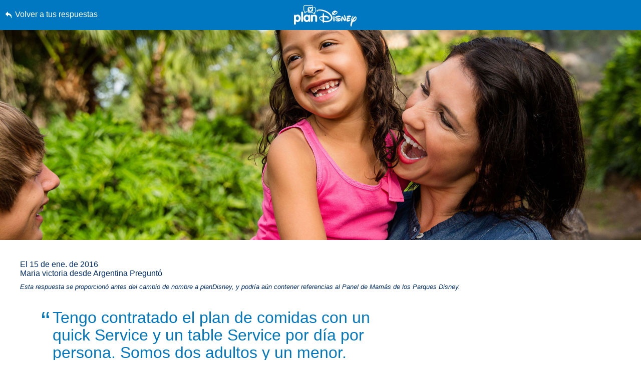

--- FILE ---
content_type: text/html; charset=utf-8
request_url: https://plandisney.disney.go.com/es/question/301047/
body_size: 21576
content:

<!DOCTYPE html>

<html id="htmlHeader" xmlns="http://www.w3.org/1999/xhtml" lang="es">
<head prefix="og: http://ogp.me/ns# fb: http://ogp.me/ns/fb# article: http://ogp.me/ns/article#"><meta http-equiv="X-UA-Compatible" content="IE=edge,chrome=1" /><title>
	Tengo contratado el plan de comidas con un qu... | planDisney
</title>
    <script src="https://go4.disney.go.com/"></script>
    <link rel="apple-touch-icon" sizes="180x180" href="https://plandisney.disney.go.com/content/images/icons/apple-touch-icon.png" /><link rel="icon" type="image/png" sizes="32x32" href="https://plandisney.disney.go.com/content/images/icons/favicon-32x32.png" /><link rel="icon" type="image/png" sizes="16x16" href="https://plandisney.disney.go.com/content/images/icons/favicon-16x16.png" /><link rel="manifest" href="https://plandisney.disney.go.com/content/images/icons/site.webmanifest" /><link rel="mask-icon" href="https://plandisney.disney.go.com/content/images/icons/safari-pinned-tab.svg" color="#1079bf" /><meta name="msapplication-TileColor" content="#1079bf" /><meta name="msapplication-config" content="https://plandisney.disney.go.com/content/images/icons/browserconfig.xml" /><meta name="theme-color" content="#ffffff" /><meta name="viewport" content="width=device-width, initial-scale=1" />
    <!--[if lt IE 9]>
        <link rel="stylesheet" href="/Content/styles/upgrade-browser.css" type="text/css" media="screen, projection" />
    <![endif]-->
<link href="/Content/styles/base?v=XqhRTtx9VpAXzmT3eWsO1_nGORR1FljFeJjyxEtkZz01" rel="stylesheet"/>
<meta name="Content-Language" content="es" /><link rel="image_src" src="https://plandisney.disney.go.com/content/images/thumbs/pages/defaultSearchThumb_new.png" /><meta name="copyright" content="Copyright (c) 2007-2026 Walt Disney Internet Group.  Todos los derechos reservados." /><meta name="description" content="&amp;iexcl;Hola Maria Victoria!    &amp;iexcl;Bienvenida al Disney Parks Moms Panel! &amp;iexcl;Qu&amp;eacute; alegr&amp;iacute;a que est&amp;eacute;n planeando un viaje a Walt..." /><meta name="keywords" content="planDisney, panel planDisney, vacaciones familiares, planificación de vacaciones familiares, planificación de vacaciones, foro virtual, comunidad virtual, panel de disney world, panel de walt disney world" /><meta property="og:type" content="website" /><meta property="og:url" content="https://plandisney.disney.go.com/es/question/301047/" /><meta property="og:site_name" content="planDisney" /><meta property="og:image" content="https://plandisney.disney.go.com/content/images/thumbs/pages/defaultSearchThumb_new.png" /><meta property="og:title" content="Tengo contratado el plan de comidas con un qu... | planDisney" /><meta property="og:description" content="&amp;iexcl;Hola Maria Victoria!    &amp;iexcl;Bienvenida al Disney Parks Moms Panel! &amp;iexcl;Qu&amp;eacute; alegr&amp;iacute;a que est&amp;eacute;n planeando un viaje a Walt Disney..." /><meta name="twitter:card" content="summary" /><meta name="twitter:url" content="https://plandisney.disney.go.com/es/question/301047/" /><meta name="twitter:title" content="Tengo contratado el plan de comidas con un qu... | planDisney" /><meta name="twitter:description" content="&amp;iexcl;Hola Maria Victoria!    &amp;iexcl;Bienvenida al Disney Parks Moms Panel! &amp;iexcl;Qu&amp;eacute; alegr&amp;iacute;a que est&amp;eacute;n planeando un viaje a Walt Disney..." /><link rel="canonical" href="https://plandisney.disney.go.com/es/question/301047/" />
<script type="application/ld+json">
{
     "@context": "http://schema.org",
     "@type": "QAPage",
     "mainEntity": {
     "@type": "Question",
     "name": "Tengo contratado el plan de comidas con un quick Service y un table Service por d&#237;a por persona. Somos dos adultos y un menor. Quer&#237;a saber si los cr&#233;ditos del menor de edad pueden ser usados por un adulto. Gracias ",
     "text": "Tengo contratado el plan de comidas con un quick Service y un table Service por d&#237;a por persona. Somos dos adultos y un menor. Quer&#237;a saber si los cr&#233;ditos del menor de edad pueden ser usados por un adulto. Gracias ",
       "upvoteCount": "6",
     "dateCreated": "15/01/2016",
     "acceptedAnswer": {
           "@type": "Answer",
           "text": "&iexcl;Hola Maria Victoria! &iexcl;Bienvenida al Disney Parks Moms Panel! &iexcl;Qu&eacute; alegr&iacute;a que est&eacute;n planeando un viaje a Walt Disney World Resort! Gracias por visitarnos aqu&iacute; con esa buen&iacute;sima pregunta. Ustedes pueden utilizar los cr&eacute;ditos del Plan de Comidas de Disney de cualquier forma que deseen, comparti&eacute;ndolos entre los adultos y los menores de edad. Sin embargo, deben considerar lo siguiente. Los cr&eacute;ditos de las comidas de ni&ntilde;os solamente pueden elegirse de los men&uacute;s de ni&ntilde;os (si son disponibles), que casi siempre tienen opciones mucho m&aacute;s limitadas que los men&uacute;s de adultos. Tambi&eacute;n la cantidad de cr&eacute;ditos alimentarios, para cada uno de los Hu&eacute;spedes, coincidir&aacute;n con las noches de estad&iacute;a reservadas en su Hotel de Disney. Maria Victoria, espero que esta informaci&oacute;n le haya sido &uacute;til. Si tiene m&aacute;s preguntas aqu&iacute; estaremos para servirle. &iexcl;Dese&aacute;ndoles unas vacaciones inolvidable en Walt Disney World Resort! Ritzy &ordm;O&ordm;",
           "dateCreated":  "15/01/2016",
           "url": "https://plandisney.disney.go.com/es/question/301047/",
           "publishingPrinciples": "https://plandisney.disney.go.com/about-plandisney/",
           "author": {
           "@type": "Person",
          "Image": "https://plandisney.disney.go.com/content/images/thumbs/289eae07-e90f-45a1-acaf-f9b5567e2761.jpg",
          "jobTitle": "planDisney Panelist",
               "address": {
               "@type": "PostalAddress",
               "addressRegion": "Rhode Island"
               },
          "name": "Ritzy"
          }
          },
     "answerCount": "1"
     }
}
</script>
<link href="/WebResource.axd?d=urCACUaUZeT6oPoIZXShbrMe8vF1k86gkbo4UjdS-UEY1g4RHd1VkrLSF7Uu1qFivm72KZfQmx4NS6mlZAsXOnCuIevZCcqDYlmWmRWeWQOvP7kFUX1YTag5BJnrBz5K0&amp;t=638828270388507564" type="text/css" rel="stylesheet" class="Telerik_stylesheet" /><link href="/WebResource.axd?d=4ytSv8sIF7k2K6JRNAeY3Q1NmiLC2CqGea9vg51m2F1kxHuVzQVqe__JsGvNTVUpgYeNel-8HKL-74Q9fC0ndmhyFRxm5TKUnfMsDaMX2v7IWbtGset35sBG1SJPY6ohzPSikLecQYnANyHjpx7KsA2&amp;t=638828270388507564" type="text/css" rel="stylesheet" class="Telerik_stylesheet" /><link href="/WebResource.axd?d=bZQu9IErOfGRZdP9C3BB5X51owpFlCCtCYD2O95AjnewobMpv5hR_M80QWKGVV9fCloZsIDhXYSwuOKMvbDVquHirc1G1WYB1DCy57lx41eY6_oQEZulJPv0g3z8DOHC0&amp;t=638828270388507564" type="text/css" rel="stylesheet" class="Telerik_stylesheet" /><link href="/WebResource.axd?d=AvBWCtbpLXYjyyNienFv2E5MWZ7gv9eC5Z8DbWOEX8CGHJeeYfoenQaFGVUbpbi1fIarwAcj_s6ZIydR9OehaufdQAxQHmqDlXNSOzG03qGH5-yc3lpL1seDGu-ITr_yx_TeOOFy03Hw3DHgbYSLIA2&amp;t=638828270388507564" type="text/css" rel="stylesheet" class="Telerik_stylesheet" /></head>
<body id="oBody" style="height: 100%;" class="es">
    <div class="shim"></div>

    <form method="post" action="./" id="form1">
<div class="aspNetHidden">
<input type="hidden" name="oRadScript_TSM" id="oRadScript_TSM" value="" />
<input type="hidden" name="__EVENTTARGET" id="__EVENTTARGET" value="" />
<input type="hidden" name="__EVENTARGUMENT" id="__EVENTARGUMENT" value="" />
<input type="hidden" name="__VIEWSTATE" id="__VIEWSTATE" value="KmEPHmeHWmrG0cfa0cWv56D97NcLpcxVBg2LL+XtZCj5bpcChgey5uscqQ6sWm8XYshSIQiAVc4IS3Q4Ts7/6zGDPQuUmjzbgXhuUtrf0O/Bq5j5AT2/SFelFbbiDqUIGwgInc/vBkM8rW2Y7MZthUIdIlO04+homEFAkAozcr99oS9rdvxK3cCBwoijgKfRzAKSoDZuPBPYvOSmbRyGSsbscQ+b/G0nv+597kb/4MHgYEllIcJhvFtmmL4bCICFSz4zs1H9nfN4aVoUUZ31RU+WPmSsnLCrVA7qmO/8F14=" />
</div>

<script type="text/javascript">
//<![CDATA[
var theForm = document.forms['form1'];
if (!theForm) {
    theForm = document.form1;
}
function __doPostBack(eventTarget, eventArgument) {
    if (!theForm.onsubmit || (theForm.onsubmit() != false)) {
        theForm.__EVENTTARGET.value = eventTarget;
        theForm.__EVENTARGUMENT.value = eventArgument;
        theForm.submit();
    }
}
//]]>
</script>


<script src="/WebResource.axd?d=pynGkmcFUV13He1Qd6_TZJlC2IFO99mfOR54Lnxxo3mQAAosbP2xDIxGsC2JbiaA3tE8ACJJI5aSs0Jm_usYxA2&amp;t=638942066805310136" type="text/javascript"></script>


<script src="/Telerik.Web.UI.WebResource.axd?_TSM_HiddenField_=oRadScript_TSM&amp;compress=1&amp;_TSM_CombinedScripts_=%3b%3bSystem.Web.Extensions%2c+Version%3d4.0.0.0%2c+Culture%3dneutral%2c+PublicKeyToken%3d31bf3856ad364e35%3aes-ES%3a64455737-15dd-482f-b336-7074c5c53f91%3aea597d4b%3ab25378d2%3bTelerik.Web.UI%2c+Version%3d2025.1.416.462%2c+Culture%3dneutral%2c+PublicKeyToken%3d121fae78165ba3d4%3aes-ES%3aced1f735-5c2a-4218-bd68-1813924fe936%3a16e4e7cd%3aed16cbdc%3af7645509%3a88144a7a%3a33715776%3a8674cba1%3a7c926187%3ab7778d6c%3ac08e9f8a%3a59462f1%3aa51ee93e" type="text/javascript"></script>
<div class="aspNetHidden">

	<input type="hidden" name="__VIEWSTATEGENERATOR" id="__VIEWSTATEGENERATOR" value="4FEEDAA0" />
	<input type="hidden" name="__EVENTVALIDATION" id="__EVENTVALIDATION" value="Y1B5wkc+HpRSbTX9soyGnBfMWWBXPFlAVZeLaSpoy1k5MYNLrcY6hrIhIZ0lqTXxPl89SnXhoNgVrLCEq7kA4AkRsvTz6UUD7G7EZdNnZA0PVPBKbwwzhYO72oh2Cvp2SMcV67iJrL9OvWr7kEygsIOF0QWj4Lx0wn82Jq0WLXMPOY3moBJhUe23H/76pWZpyLdVJ7kYGxBMbfXciQUBOhqklbc8TtJMml8YURSWuwAabPWzTJbijtQP4ElYJcrbMsWBT5+os02nfZqnPw48rW/He7VYZogxNdAWamqbXWFd0+315brIIk7sQIOTsz1ZfYw4QX9Lidu6grwj8nZ4S2OkGOES5/Q3X/JOYx7giuQYI9bDHLPKjWjaiKeQP6LST5i2jqEBatjmLjva/c0KsYguGyiOZUZrGXFFAhHDVuCKohjkHmtV3vhMEMyiftHvxyPXreVpgfDWe8pAPtqH0A==" />
</div>
        <input name="hidTagLanguage" type="hidden" id="hidTagLanguage" class="W2DAskTagLanguage" value="es" />
        <script type="text/javascript">
//<![CDATA[
Sys.WebForms.PageRequestManager._initialize('oRadScript', 'form1', ['tucThank$ucThank$radPanelAskPanel','','tucAsk$ucAsk$radPanelAskPanel','','toRadAjaxMangagerSU','oRadAjaxMangagerSU'], [], [], 90, '');
//]]>
</script>

        <!-- 2025.1.416.462 --><div id="oRadAjaxMangagerSU">
	<span id="oRadAjaxMangager" style="display:none;"></span>
</div>
        <div id="wrapper" class="qWrapper">
            <div class="questionHeader">
                <a id='skip-to-content' href="#start-of-content" tabindex="1">
                    Saltar al contenido</a>
                <a id="hypLinkBackToAnswers" class="lnkBack" href="../../#301047">Volver a tus respuestas</a>
                <a href="/es/" class="logoLink">
                    <img src="/Content/images/general/planDisney-logo-ko.svg" id="imgLogo" alt="logotipo del moms panel que vincula con la página de inicio" /></a>
                <ul class="controlsQuestion">
                    <li class="prevNext prevQuestion">
                        </li>
                    <li class="prevNext nextQuestion">
                        </li>
                    <li class="closePage">
                        <a id="hypBack" title="Haga clic para cerrar la pregunta." aria-label="Haga clic para cerrar la pregunta." href="../../#301047"><span class="txtBack">
                            Cerrar</span><span class="iconBack icon">&#58112;</span></a></li>
                </ul>
            </div>
            <div class="hero questionHero" style="display: block;">
                <img src="../../../content/images/qimages/624ae0b6-64db-4860-8018-cd2bf65bc69b.jpg" id="imgHero" alt="Mom And Daughter; Animal Kingdom" />
            </div>
            <div class="container containerQuestion">
                <span id="start-of-content" tabindex="-1"></span>
                <div class="content">
                    
<ul class="questionList questionSolo">
    <li>
        <cite class="asked">
            El
            15 de ene. de 2016<br />
            Maria victoria desde Argentina
            Preguntó
            <span id="PanelCtrl_divRebrand" class="noteRebrand">
                Esta respuesta se proporcionó antes del cambio de nombre a planDisney, y podría aún contener referencias al Panel de Mamás de los Parques Disney.
            </span>
        </cite>
        
        <span class="quotes quoteOpening" aria-hidden="true">&ldquo;</span>
        <h1 class="question">Tengo contratado el plan de comidas con un quick Service y un table Service por d&#237;a por persona. Somos dos adultos y un menor. Quer&#237;a saber si los cr&#233;ditos del menor de edad pueden ser usados por un adulto. Gracias 
<span class="quotes quoteClosing" aria-hidden="true">&rdquo;</span></h1>
        <div class="answer">
            &iexcl;Hola Maria Victoria!<br />  <br />  &iexcl;Bienvenida al Disney Parks Moms Panel! &iexcl;Qu&eacute; alegr&iacute;a que est&eacute;n planeando un viaje a Walt Disney World Resort! Gracias por visitarnos aqu&iacute; con esa buen&iacute;sima pregunta.<br />  <br />  Ustedes pueden utilizar los cr&eacute;ditos del Plan de Comidas de Disney de cualquier forma que deseen, comparti&eacute;ndolos entre los adultos y los menores de edad. Sin embargo, deben considerar lo siguiente. Los cr&eacute;ditos de las comidas de ni&ntilde;os solamente pueden elegirse de los men&uacute;s de ni&ntilde;os (si son disponibles), que casi siempre tienen opciones mucho m&aacute;s limitadas que los men&uacute;s de adultos. Tambi&eacute;n la cantidad de cr&eacute;ditos alimentarios, para cada uno de los Hu&eacute;spedes, coincidir&aacute;n con las noches de estad&iacute;a reservadas en su&nbsp;<a href="http://disneyworld.disney.go.com/es/where-to-stay/">Hotel de Disney</a>.<br />  <br />  Maria Victoria, espero que esta informaci&oacute;n le haya sido &uacute;til. Si tiene m&aacute;s preguntas aqu&iacute; estaremos para servirle.<br />  <br />  &iexcl;Dese&aacute;ndoles unas vacaciones inolvidable en Walt Disney World Resort!<br />  <br />  Ritzy &ordm;O&ordm;
        </div>
    </li>
</ul>
<ul class="answerUtility">
    <li class="fadeTop">
        <hr class="fade" />
    </li>
    <li class="addRating"><a href="javascript:void(0);" id="PanelCtrl_aUseful"><i class="icon" aria-hidden="true"></i>Me resultó útil</a><span tabindex="0" id="UseResult" style="display: none;"><i class="icon" aria-hidden="true"></i>6 Útil</span>
        <div style="display: none;" id="divUsefulPop">
            <!---->
            <div id="divUsefulPopText">
                Por favor <a href="javascript:void(0);" tabindex="0" Class="signin">Inicie Sesión</a> para marcar esta pregunta como útil. 
            </div> 
        </div>
        <div id="divPostsLoader"></div> 
    </li>
    <li class="addFav"><a href="javascript:void(0);" id="PanelCtrl_aFavorites" tab-index="0" onclick="AddFavorite(&#39;301047&#39;);"><i class="icon" aria-hidden="true"></i>Respuesta guardada</a>
        <div style="display: none;" id="divFavPop">
            <!---->
            <div id="divSavedPopText">
                Please <a href="javascript:void(0);" tabindex="0" Class="signin">Inicia la sesión</a> para ver las respuestas guardadas. 
            </div> 
        </div>
    </li>
    <li class="share">
        <div class="hasTooltip"><a href="javascript:void(0);" aria-label="abre la ventana emergente para compartir" id="aShare" tabindex="0"><i class="icon" aria-hidden="true"></i>Compartir</a></div>
        <div style="display: none;">
            <ul class="socialList">
                <li><a href="http://pinterest.com/pin/create/button/?url=https%3a%2f%2fplandisney.disney.go.com%2fes%2fquestion%2f301047%2f&description=%c2%bfListo+para+programar+su+escapadita+m%c3%a1gica+de+Disney%3f+Mire+esta+respuesta+de+planDisney.&media=https%3a%2f%2fplandisney.disney.go.com%2fcontent%2fimages%2fqimages%2f624ae0b6-64db-4860-8018-cd2bf65bc69b.jpg" id="PanelCtrl_aPinterest" target="_blank" tabindex="0"><i class="iconSocial" aria-hidden="true">&#58249;</i>Pinterest</a></li>
                <li><a href="https://twitter.com/share?url=https%3a%2f%2fplandisney.disney.go.com%2fes%2fquestion%2f301047%2f&text=%c2%bfListo+para+programar+su+escapadita+m%c3%a1gica+de+Disney%3f+Mire+esta+respuesta+de+planDisney." id="PanelCtrl_aTwitter" target="_blank" tabindex="0"><i class="iconSocial" aria-hidden="true">&#58246;</i>X</a></li>
                <li><a href="https://www.facebook.com/sharer/sharer.php?t=POC&u=https%3a%2f%2fplandisney.disney.go.com%2fes%2fquestion%2f301047%2f" id="PanelCtrl_aFacebook" target="_blank" tabindex="0"><i class="iconSocial" aria-hidden="true">&#58245;</i>Facebook</a></li>
                <li><a href="mailto:?subject=Mire esta respuesta de planDisney&body=¿Listo para programar su escapadita mágica de Disney? Mire esta respuesta de planDisney.https%3a%2f%2fplandisney.disney.go.com%2fes%2fquestion%2f301047%2f" id="PanelCtrl_aEmail" tabindex="0"><i class="iconSocial" aria-hidden="true">&#57938;</i>Email</a></li>
            </ul>
        </div>
    </li>
    <li class="fadeBot">
        <hr class="fade" />
    </li>
</ul>
<div class="meetMom">
    <a href="/es/meet-the-panel/panelist/ritzy-m-194/" id="PanelCtrl_hypPanelThumb" tabindex="0" class="thumb panelistThumb" aria-label="Más información Acerca de Ritzy">
        <img src="/content/images/thumbs/289eae07-e90f-45a1-acaf-f9b5567e2761.jpg" id="PanelCtrl_imgPanelThumb" alt="imagen en miniatura para Ritzy" />
    </a>
    <span class="meetText">
        <h2 class="mom"><strong>Conoce a nuestro panelista:</strong> Ritzy, Rhode Island</h2>
        <span class="momDescription">
            Mi amor por Walt Disney World Resort y Disney Cruise Line, &iexcl;est&aacute; verdaderamente hechizado y es muy contagioso! Mi familia se enamor&oacute; del Disney Magic a bordo de nuestro primer crucero de Disney con el Capit&aacute;n Mickey en el 2006. Me encanta esparcir polvo de hadas en todas las vacaciones que planifico, y sinceramente que disfruto compartiendo mi experiencia de Disney &iexcl;con todos!</span>
        <a id="PanelCtrl_hypPanelLearnMore" class="readMore readMorePanelist" href="../../meet-the-panel/panelist/ritzy-m-194/">Más información Acerca de Ritzy</a>
        
    </span>

    <div class="clearBoth"></div>
    

</div>

      
  
    <hr id="PanelCtrl_hrDivider" class="fade fadeAltTop hideBig"></hr>

    <div id="PanelCtrl_pnlRelated">
	
        <div class="modRelated">
            <h2 id="PanelCtrl_ariaRelated">Enlaces relacionados</h2>
            <ul class="listRelated">
                <li class="relatedFeatured">
            <a href="https://disneyworld.disney.go.com/es-us/" target="_blank">
                <div class="icon featuredIcon" aria-hidden="true">&#57409</div>
                <div class="relatedFeaturedText" id="relatedLinks">
                    <strong role="presentation">¡Te esperan tus vacaciones soñadas!</strong>
                    <p role="presentation">Visita Walt Disney World Resort para explorar la magia.</p>
<span class="hidden" role="presentation">abre una nueva ventana del navegador</span>
                </div>
                <span class="icon" aria-hidden="true">&#58124</span>
            </a>
        </li>
                
            </ul>
        </div>
    
</div>
<hr class="fade" style="display: none;" />


                </div>


                <div class="clearBoth"></div>

                
                
                <div class="clearBoth"></div>

                <div id="divSimilar" class="sideBar sideBarWhite">
                    
                    
                            <ul class="sideBarQuestions" aria-labelledby="ariaSimilarQs">
                        </ul>

                    <div class="clearBoth"></div>
                </div>

                <div class="clearBoth"></div>

            </div>
        </div>
        

<div class="askWrapper" id="thankForm">
    <div class="RadAjaxPanel" id="ucThank_ucThank_radPanelAskPanel">
	<div id="ucThank_radPanelAsk">
		
        <div id="ucThank_thankBox" class="askBox">
            
        </div>
        <a id="start-of-thank" name="thankForm" tabindex="-1"></a>
        <a id="scrollToThank" style="display:none;"></a>
        
        <div id="ucThank_thank" class="askForm" style="display: none;">
            <h2 id="go-to-thank" tabindex="0">
                ¡Agradece a un panelista!</h2>
            <h3>
                Comparte un mensaje de agradecimiento para el panelista que te proporcionó una respuesta personalizada a tu pregunta para planear tus vacaciones en Disney.</h3>
            <div class="askMore" style="text-align: center;">
                <span class="ask-post-submit-disclaimer">Cuando envíes un mensaje, por favor no compartas con nosotros ideas o sugerencias. Completar este formulario constituye tu consentimiento para nuestro uso y divulgación sin restricciones de la información que nos proporcionas.</span>
            </div>
            <ul class="ask">
                <li>
                    
                </li>
                <li>
                    <label class="half" for="txtQuestionArea">Escribe tus comentarios. </label>
                    <p class="formNote"><span id="divCounter">256</span>
                        Recordatorio de Personajes</p>
                    <p style="margin-left: 5px; width: 100%; text-align: left; clear: both; margin-bottom: 5px; font-size: 1em; color: #fff;">En tu mensaje por favor no incluyas información personal como nombres completos y números de reservación.</p>
                    <textarea name="ucThank$txtQuestionArea" id="ucThank_txtQuestionArea" aria-required="true" onkeydown="textCounter(document.getElementById(&#39;ucThank_txtQuestionArea&#39;),256)" onkeyup="textCounter(document.getElementById(&#39;ucThank_txtQuestionArea&#39;),256)" aria-label="Escribe tu pregunta"></textarea>
                </li>
                <li style="display: none;">
                    <label id="ucThank_lblWhom" for="ddPanelists">
                        ¿A quién deseas agradecer?</label>
                    <div>
                        
                    </div>
                    
                    <div class="clearBoth"></div>
                    <input name="ucThank$hidThankPanelist" type="hidden" id="ucThank_hidThankPanelist" value="194" />
                </li>
                
                <li class="buttonAsk">
                    <a href="javascript:void(0);" id="ucThank_aAskClose3" class="button buttonPurple buttonSmall buttonAlt" onclick="thankClose(true);">Cerrar</a>
                    <a id="ucThank_lnkAskAQuestion" class="button buttonPurple buttonCentered buttonSmall" aria-label="Entregar" role="button" href="javascript:__doPostBack(&#39;ucThank$lnkAskAQuestion&#39;,&#39;&#39;)">Entregar</a>

                </li>
            </ul>
            <div class="clearBoth"></div>
            <div class="barClose">
                <a href="javascript:void(0);" id="ucThank_aAskClose" class="button buttonPurple buttonOnWhite buttonSmall" onclick="thankClose(true);">Cerrar</a>
            </div>
        </div>
        <div id="ucThank_thankCompleted" class="askForm" style="display: none;">
            <h2 id="h2askCompleted" tabindex="0">
                Gracias por enviar tu comentario.</h2>
            <div class="askReceived">
                <a href="javascript:void(0);" id="ucThank_aAskClose4" class="button buttonPurple buttonSmall" onclick="thankClose(true);">Cerrar</a>
                
            </div>
            <div class="clearBoth"></div>
            <div class="barClose">
                <a href="javascript:void(0);" id="ucThank_aAskClose2" class="button buttonPurple buttonOnWhite buttonSmall" onclick="thankClose(true);">Cerrar</a>
            </div>
        </div>
    
	</div>
</div>
    <div id="ucThank_oAjaxLoadingPanel" class="RadAjax RadAjax_Default" style="display:none;">
	<div class="raDiv">

	</div><div class="raColor raTransp">

	</div>
</div>
    <div class="clearBoth"></div>
</div>
<script type="text/javascript">
    function setThankReadMore() {
        $('#thankForm div.askMore').readmore({
            moreLink: '<a href="javascript:void(0);" class="readMore readMoreExpand">Más información</a>',
            lessLink: '<a href="javascript:void(0);" class="readMore readMoreExpand">Mostrar menos</a>',
            maxHeight: 90,
            speed: 75,
        });
    }
</script>

<input name="ucThank$hidDirectlyToThank" type="hidden" id="ucThank_hidDirectlyToThank" value="0" />
        

<div class="askWrapper" id="askForm">
    <div class="RadAjaxPanel" id="ucAsk_ucAsk_radPanelAskPanel">
	<div id="ucAsk_radPanelAsk">
		
        <div id="ucAsk_askBox" class="askBox">
            <h2 id="askAQuestion">
                ¿No encontraste lo que buscabas?</h2>
            <h3>Para enviar tu pregunta, ingresa ahora si aún no lo has hecho.</h3>
            <a onclick="return askBTNclick();" id="ucAsk_hypAskAQuestion2" class="button buttonPurple buttonPurpleThin" aria-labelledby="askAQuestion" aria-label="Opens the Ask a Question dialog box" role="button" href="javascript:__doPostBack(&#39;ucAsk$hypAskAQuestion2&#39;,&#39;&#39;)">Haz una pregunta<span class="item-description">Opens the Ask a Question dialog box.</span></a>
        </div>
        <a id="start-of-ask" name="askForm" tabindex="-1"></a>
        
        <div id="ucAsk_ask" class="askForm" style="display: none;">
            <h2 id="go-to-ask" tabindex="0">
                Pregúntele a planDisney</h2>
            <h3>
                Descubra la magia de unas vacaciones familiares en los Parques Disney de uno de nuestros expertos panelistas virtuales.</h3>
            <div class="askMore">
                Este es un foro de preguntas y respuestas para ayudarte a planificar las mejores vacaciones posibles en Disney. Debido al alto volumen de preguntas, no podemos garantizar que se responderán todas. Además, intenta no hacer más de 3 preguntas por sesión.<br/><br/>Cuando hagas una pregunta, no incluyas ideas o sugerencias. Mediante la presentación de este formulario das tu consentimiento para la utilización y la divulgación libre e ilimitada de la información que nos proporciones.
            </div>
            <ul class="ask">
                <li>
                    
                </li>
                <li>
                    <label class="half" for="txtQuestionArea">Escribe tu pregunta</label>
                    <p class="formNote"><span id="divCounter">256</span>
                        Recordatorio de Personajes</p>
                    <p style="margin-left: 5px; width: 100%; text-align: left; clear: both; margin-bottom: 5px; font-size: 1em; color: #fff;">Favor de no incluir información personal como nombres completos y números de reserva en su pregunta.</p>
                    <textarea name="ucAsk$txtQuestionArea" id="ucAsk_txtQuestionArea" aria-required="true" onkeydown="textCounter(document.getElementById(&#39;ucAsk_txtQuestionArea&#39;),256)" onkeyup="textCounter(document.getElementById(&#39;ucAsk_txtQuestionArea&#39;),256)" aria-label="Escribe tu pregunta"></textarea>
                </li>
                <li>
                    <label for="litRelevantTags">
                        Etiquetas relevantes</label>
                    <div class="askTags">
                        <div class="instructions" id="divaskInstruction">
                            Agrega al menos 2 de las siguientes etiquetas que sean relevantes a tu pregunta.</div>
                        <ul id="askselectedTokens" class="clearfix">
                        </ul>
                        <ul id="askavailableTags" class="clearfix"></ul>
                    </div>
                    <input name="ucAsk$selected_tags" type="hidden" id="ucAsk_selected_tags" />
                </li>
                <li>
                    <label for="ctl00_plcBody_ucAsk_dpVisitDate_dateInput" form="dpVisitDate">
                        ¿Cuándo planeas llegar? (opcional)</label>
                    <div id="ucAsk_dpVisitDate_wrapper" class="RadPicker RadPicker_Green" style="display:inline-block;width:160px;">
			<input style="visibility:hidden;display:block;float:right;margin:0 0 -1px -1px;width:1px;height:1px;overflow:hidden;border:0;padding:0;" id="ucAsk_dpVisitDate" name="ucAsk$dpVisitDate" type="text" class="rdfd_ radPreventDecorate" value="" title="Visually hidden input created for functionality purposes." /><table cellspacing="0" class="rcTable rcSingle" summary="Table holding date picker control for selection of dates." style="width:100%;">
				<caption style="display:none;">
					RadDatePicker
				</caption><thead style="display:none;">
					<tr>
						<th scope="col">RadDatePicker</th>
					</tr>
				</thead><tbody>
					<tr>
						<td class="rcInputCell" style="width:100%;"><span id="ucAsk_dpVisitDate_dateInput_wrapper" class="riSingle RadInput RadInput_Green" style="display:block;width:100%;"><input id="ucAsk_dpVisitDate_dateInput" name="ucAsk$dpVisitDate$dateInput" class="riTextBox riEnabled" type="text" /><input id="ucAsk_dpVisitDate_dateInput_ClientState" name="ucAsk_dpVisitDate_dateInput_ClientState" type="hidden" /></span></td><td><a title="Open the calendar popup." href="#" id="ucAsk_dpVisitDate_popupButton" class="rcCalPopup">Open the calendar popup.</a><div id="ucAsk_dpVisitDate_calendar_wrapper" style="display:none;">
							<table id="ucAsk_dpVisitDate_calendar" cellspacing="0" class="RadCalendar RadCalendar_Green">
								<caption>
									<span style='display:none;'>Calendar</span>
								</caption><thead>
									<tr>
										<td class="rcTitlebar rcNoNav"><table cellspacing="0">
											<caption>
												<span style='display:none;'>Title and navigation</span>
											</caption><thead>
												<tr style="display:none;">
													<th scope="col">Title and navigation</th>
												</tr>
											</thead><tbody>
	<tr>
		<td><a id="ucAsk_dpVisitDate_calendar_FNP" class="t-button rcFastPrev" title="&lt;&lt;" href="../#">&lt;&lt;</a></td><td><a id="ucAsk_dpVisitDate_calendar_NP" class="t-button rcPrev" title="&lt;" href="../#">&lt;</a></td><td id="ucAsk_dpVisitDate_calendar_Title" class="rcTitle">enero de 2026</td><td><a id="ucAsk_dpVisitDate_calendar_NN" class="t-button rcNext" title=">" href="../#">&gt;</a></td><td><a id="ucAsk_dpVisitDate_calendar_FNN" class="t-button rcFastNext" title=">>" href="../#">&lt;&lt;</a></td>
	</tr>
</tbody>
										</table></td>
									</tr>
								</thead><tbody>
	<tr>
		<td class="rcMain"><table id="ucAsk_dpVisitDate_calendar_Top" class="rcMainTable" cellspacing="0">
	<caption>
		<span style='display:none;'>enero de 2026</span>
	</caption><thead>
		<tr class="rcWeek">
			<th class="rcViewSel" scope="col">&nbsp;</th><th id="ucAsk_dpVisitDate_calendar_Top_cs_1" title="lunes" scope="col">L</th><th id="ucAsk_dpVisitDate_calendar_Top_cs_2" title="martes" scope="col">M</th><th id="ucAsk_dpVisitDate_calendar_Top_cs_3" title="miércoles" scope="col">X</th><th id="ucAsk_dpVisitDate_calendar_Top_cs_4" title="jueves" scope="col">J</th><th id="ucAsk_dpVisitDate_calendar_Top_cs_5" title="viernes" scope="col">V</th><th id="ucAsk_dpVisitDate_calendar_Top_cs_6" title="sábado" scope="col">S</th><th id="ucAsk_dpVisitDate_calendar_Top_cs_7" title="domingo" scope="col">D</th>
		</tr>
	</thead><tbody>
		<tr class="rcRow">
			<th id="ucAsk_dpVisitDate_calendar_Top_rs_1" scope="row">53</th><td class="rcOtherMonth" title="lunes, diciembre 29, 2025"><a href="#">29</a></td><td class="rcOtherMonth" title="martes, diciembre 30, 2025"><a href="#">30</a></td><td class="rcOtherMonth" title="miércoles, diciembre 31, 2025"><a href="#">31</a></td><td title="jueves, enero 01, 2026"><a href="#">1</a></td><td title="viernes, enero 02, 2026"><a href="#">2</a></td><td class="rcWeekend" title="sábado, enero 03, 2026"><a href="#">3</a></td><td class="rcWeekend" title="domingo, enero 04, 2026"><a href="#">4</a></td>
		</tr><tr class="rcRow">
			<th id="ucAsk_dpVisitDate_calendar_Top_rs_2" scope="row">2</th><td title="lunes, enero 05, 2026"><a href="#">5</a></td><td title="martes, enero 06, 2026"><a href="#">6</a></td><td title="miércoles, enero 07, 2026"><a href="#">7</a></td><td title="jueves, enero 08, 2026"><a href="#">8</a></td><td title="viernes, enero 09, 2026"><a href="#">9</a></td><td class="rcWeekend" title="sábado, enero 10, 2026"><a href="#">10</a></td><td class="rcWeekend" title="domingo, enero 11, 2026"><a href="#">11</a></td>
		</tr><tr class="rcRow">
			<th id="ucAsk_dpVisitDate_calendar_Top_rs_3" scope="row">3</th><td title="lunes, enero 12, 2026"><a href="#">12</a></td><td title="martes, enero 13, 2026"><a href="#">13</a></td><td title="miércoles, enero 14, 2026"><a href="#">14</a></td><td title="jueves, enero 15, 2026"><a href="#">15</a></td><td title="viernes, enero 16, 2026"><a href="#">16</a></td><td class="rcWeekend" title="sábado, enero 17, 2026"><a href="#">17</a></td><td class="rcWeekend" title="domingo, enero 18, 2026"><a href="#">18</a></td>
		</tr><tr class="rcRow">
			<th id="ucAsk_dpVisitDate_calendar_Top_rs_4" scope="row">4</th><td title="lunes, enero 19, 2026"><a href="#">19</a></td><td title="martes, enero 20, 2026"><a href="#">20</a></td><td title="miércoles, enero 21, 2026"><a href="#">21</a></td><td title="jueves, enero 22, 2026"><a href="#">22</a></td><td title="viernes, enero 23, 2026"><a href="#">23</a></td><td class="rcWeekend" title="sábado, enero 24, 2026"><a href="#">24</a></td><td class="rcWeekend" title="domingo, enero 25, 2026"><a href="#">25</a></td>
		</tr><tr class="rcRow">
			<th id="ucAsk_dpVisitDate_calendar_Top_rs_5" scope="row">5</th><td title="lunes, enero 26, 2026"><a href="#">26</a></td><td title="martes, enero 27, 2026"><a href="#">27</a></td><td title="miércoles, enero 28, 2026"><a href="#">28</a></td><td title="jueves, enero 29, 2026"><a href="#">29</a></td><td title="viernes, enero 30, 2026"><a href="#">30</a></td><td class="rcWeekend" title="sábado, enero 31, 2026"><a href="#">31</a></td><td class="rcOtherMonth" title="domingo, febrero 01, 2026"><a href="#">1</a></td>
		</tr><tr class="rcRow">
			<th id="ucAsk_dpVisitDate_calendar_Top_rs_6" scope="row">6</th><td class="rcOtherMonth" title="lunes, febrero 02, 2026"><a href="#">2</a></td><td class="rcOtherMonth" title="martes, febrero 03, 2026"><a href="#">3</a></td><td class="rcOtherMonth" title="miércoles, febrero 04, 2026"><a href="#">4</a></td><td class="rcOtherMonth" title="jueves, febrero 05, 2026"><a href="#">5</a></td><td class="rcOtherMonth" title="viernes, febrero 06, 2026"><a href="#">6</a></td><td class="rcOtherMonth" title="sábado, febrero 07, 2026"><a href="#">7</a></td><td class="rcOtherMonth" title="domingo, febrero 08, 2026"><a href="#">8</a></td>
		</tr>
	</tbody>
</table></td>
	</tr>
</tbody>
							</table><input type="hidden" name="ucAsk_dpVisitDate_calendar_SD" id="ucAsk_dpVisitDate_calendar_SD" value="[]" /><input type="hidden" name="ucAsk_dpVisitDate_calendar_AD" id="ucAsk_dpVisitDate_calendar_AD" value="[[1980,1,1],[2099,12,30],[2026,1,23]]" />
						</div></td>
					</tr>
				</tbody>
			</table><input id="ucAsk_dpVisitDate_ClientState" name="ucAsk_dpVisitDate_ClientState" type="hidden" />
		</div>

                </li>
                <li id="ucAsk_liAskPanelist" style="display: none;">
                    <label id="ucAsk_lblWhom" for="ucAsk_ddPanelists">
                        ¿A quién le quieres preguntar?</label>
                    <p class="formNote formNoteFull">
                        El menú que se encuentra más abajo le fue asignado, de manera automática, al panelista a quién estabas revisando, pero puedes preguntar a cualquiera en el panel.</p>
                    <div class="dropWrap">
                        <select name="ucAsk$ddPanelists" id="ucAsk_ddPanelists" class="dropDown">
			<option value="0">All Panelists</option>

		</select>
                    </div>
                    <div class="clearBoth"></div>
                    <input name="ucAsk$hidSelectedPanelist" type="hidden" id="ucAsk_hidSelectedPanelist" value="0" />
                </li>
                <li id="ucAsk_liAskEmailUpdates">
                    <table id="ucAsk_chkSendUpdate" class="chkAgreementBlue" onchange="javascript: checkAsk(&#39;ucAsk_chkSendUpdate&#39;);">
			<tr>
				<td><input id="ucAsk_chkSendUpdate_0" type="checkbox" name="ucAsk$chkSendUpdate$0" checked="checked" value="Yes" /><label for="ucAsk_chkSendUpdate_0"><span>Sí, por favor envíenme actualizaciones por correo electrónico acerca del estado de la respuesta a mi pregunta de planDisney.</span></label></td>
			</tr>
		</table>
                </li>
                <li class="buttonAsk">
                    <a href="javascript:void(0);" id="ucAsk_aAskClose3" class="button buttonPurple buttonSmall buttonAlt" onclick="askClose();">Cerrar</a>
                    <a id="ucAsk_lnkAskAQuestion" class="button buttonPurple buttonCentered buttonSmall" aria-label="Opens the Ask a Question dialog box" role="button" href="javascript:__doPostBack(&#39;ucAsk$lnkAskAQuestion&#39;,&#39;&#39;)">Haz una pregunta<span class="item-description">Opens the Ask a Question dialog box.</span></a>

                </li>
            </ul>
            <div class="clearBoth"></div>
            <div class="barClose">
                <a href="javascript:void(0);" id="ucAsk_aAskClose" class="button buttonPurple buttonOnWhite buttonSmall" onclick="askClose();">Cerrar</a>
            </div>
        </div>
        <div id="ucAsk_askCompleted" class="askForm" style="display: none;">
            <h2 id="h2askCompleted" tabindex="0">
                ¡Gracias por enviar tu pregunta!</h2>
            <h3>
                Recibirás un correo electrónico si se responde tu pregunta.</h3>
            <div class="askMore">
                <span class="ask-post-submit-disclaimer">Debido al alto volumen de preguntas recibidas, no podemos garantizar que se responderán todas. Mientras tanto, puedes usar la función de "Búsqueda" de arriba o buscar en el sitio por destino de Disney para ver si se ha publicado una pregunta similar y su respuesta.</span>
                <div class="clearBoth"></div>
            </div>
            <div class="askReceived">
                <a href="javascript:void(0);" id="ucAsk_aAskClose4" class="button buttonPurple buttonSmall" onclick="askClose();">Cerrar</a>
                <a id="ucAsk_lnkAskAnother" class="button buttonPurple buttonCentered buttonSmall" href="javascript:__doPostBack(&#39;ucAsk$lnkAskAnother&#39;,&#39;&#39;)">Haz otra pregunta</a>
            </div>
            <div class="clearBoth"></div>
            <div class="barClose">
                <a href="javascript:void(0);" id="ucAsk_aAskClose2" class="button buttonPurple buttonOnWhite buttonSmall" onclick="askClose();">Cerrar</a>
            </div>
        </div>
    
	</div>
</div>
    <div id="ucAsk_oAjaxLoadingPanel" class="RadAjax RadAjax_Default" style="display:none;">
	<div class="raDiv">

	</div><div class="raColor raTransp">

	</div>
</div>
    <div class="clearBoth"></div>
</div>
<script type="text/javascript">
    function setAskReadMore() {
        $('div.askMore').readmore({
            moreLink: '<a href="javascript:void(0);" class="readMore readMoreExpand">Más información</a>',
            lessLink: '<a href="javascript:void(0);" class="readMore readMoreExpand">Mostrar menos</a>',
            maxHeight: 90,
            speed: 75,
        });
    }
</script>
<script type="text/javascript">

    function dateSelected(sender, args) {
        var control = sender;
        setTimeout(function () {
            control.get_dateInput().focus()
        }, 1);
    }
</script>

    <script type="text/javascript">
        window.onresize = function () {
            var dateStartPicker = $find("ucAsk_dpVisitDate");
            dateStartPicker.hidePopup();
        };
    </script>

<input name="ucAsk$hidDirectlyToAsk" type="hidden" id="ucAsk_hidDirectlyToAsk" value="0" />
<input name="ucAsk$hidAddAskToken" type="hidden" id="ucAsk_hidAddAskToken" class="W2DAddAskToken" value="&lt;span class=&quot;hidden&quot;>agregue a su pregunta&lt;/span>" />
<input name="ucAsk$hidRemoveAskToken" type="hidden" id="ucAsk_hidRemoveAskToken" class="W2DRemoveAskToken" value="&lt;span class=&quot;hidden&quot;>eliminar de su pregunta&lt;/span>" />
        <div class="clearBoth"></div>
        <script src="/bundles/detail?v=yNRloiu35C8ef1ow3W1QMFn6KyTlug_Oyu_xQwcrYuI1"></script>

        <script src="/bundles/tags?v=e4DEbDv2Qj0k0PdNne_pCghpnVZvjwx2kmIqTtU_-vI1"></script>

        <script src="/bundles/asktags?v=yDgpsp1dFI1giAPwbhJ1uSztgmtvtlxmB3EWooa49Dc1"></script>

        <script type="text/javascript" src="/scripts/tokens/util.js"></script>
        <!-- Use this for PROD -->
<script type="text/javascript" id="disneyid-script" src="https://cdn.registerdisney.go.com/v4/OneID.js"></script>
<script src="/scripts/disid.js" type="text/javascript"></script>
<div class="footer">
    <span class="mediaInquiries">
        <p>Para información de medios, favor visitar: <a href="https://wdwnews.com/releases/?lang=es" target="_blank">wdwnews.com</a></p><p>&nbsp;</p></span>
    <p>
        Por su participación en el panel planDisney, los panelistas han recibido/recibirán unas vacaciones para sí mismos y hasta tres miembros de su familia a Walt Disney World® Resort, Disneyland® Resort, Disney Cruise Line® vacaciones, o boletos a los parques. Las opiniones expresadas en el panel son únicamente las de los panelistas, quienes son contratistas independientes. Estas opiniones no son reflejo de las opiniones de Disney Destinations, sus afiliadas, su administración, sus agentes o sus empleados, ni tampoco han sido evaluadas o aprobadas por Disney Destinations antes de publicarse.</p>
    
        <div class="footerSocials">
            <h3>Mantente conectado</h3>
            <a href="https://www.instagram.com/plandisneypanel/" class="footerSocialIN" target="_blank" aria-label="Instagram abre una nueva ventana del navegador"></a>
<a href="https://disneyparks.disney.go.com/blog/topics/plandisney-panel/" class="footerSocialBL" target="_blank" aria-label="Disney Parks Blog abre una nueva ventana del navegador"></a>
<a href="https://twitter.com/plandisney" class="footerSocialTW" target="_blank" aria-label="X abre una nueva ventana del navegador"></a>
<a href="https://www.youtube.com/playlist?list=PLflf8xbnbx67QBUH5IURQJrpc0FGZfGI-" class="footerSocialYT" target="_blank" aria-label="YouTube abre una nueva ventana del navegador"></a>
        </div>
    
</div>
<div style="width: 100%; float: left; clear: both;">
    <link href="/Content/styles/footer.css" rel="stylesheet" />
    <link href="/Content/styles/footer2.css" rel="stylesheet" />
    <div id="goc-footer">
        <div id="goc-ft" data-country="es">
            <section id="goc-ft-help">
                <h2 class="outline">Help</h2>
                <div id="goc-ft-logo"></div>
                <nav role="navigation" aria-labelledby="about-legal-heading">
                    <h3 id="about-legal-heading" class="outline">About and Legal</h3>
                    <ul id="goc-ft-about">
                        <li><a target="" href="http://disney.es/unete-a-la-magia">Registro</a></li>
                        <li><a target="" href="https://disneytermsofuse.com/spanish-spain/">Condiciones de uso</a></li>
                        <li><a target="" href="http://www.disneyinternational.com/">Disney Online International</a></li>
                        <li><a target="" href="http://www.disneymediaplus.es/">Disneymedia+</a></li>
                        <li><a target="" href="https://disneyprivacycenter.com/privacy-policy-translations/spanish/">Política de Privacidad</a></li>
                        <li><a target="" href="https://disneyprivacycenter.com/cookies-policy-translations/spanish/">Cookies</a></li>
                        <li><a target="" href="http://disney.es/sobre-nosotros">Sobre Nosotros</a></li>
                        <li><a target="" href="http://emea.disneycareers.com">Trabaja en Disney</a></li>
                        <li><a target="" href="https://privacy.thewaltdisneycompany.com/en/privacy-controls/online-tracking-and-advertising/">Publicidad relacionada</a></li>
                    </ul>
                    <ul id="goc-ft-legal"></ul>
                    <div id="goc-ft-copyright">© Disney © Disney•Pixar © &amp; ™ Lucasfilm LTD © Marvel. Reservados todos los derechos </div>
                </nav>
            </section>
        </div>
    </div>
</div>
<script>
    var originalDetail = '';
    document.addEventListener('OneTrustGroupsUpdated', (event) => {
        //console.log(event.detail);
        if (originalDetail === '') {
            originalDetail = event.detail;
        } else {
            if (originalDetail !== event.detail && event.detail !== '') {
                location.href = location.href;
            }
        }
    });
</script>

        <script type="text/javascript">
            $("#aShare").qtip({
                style: { classes: 'popSocial' },
                content: {
                    text: $('.hasTooltip').next('div'),
                },
                show: {
                    event: 'focus click mouseover',
                    autofocus: 'a[id$=aPinterest]',
                    effect: function () {
                        $(this).fadeTo(500, 1);
                        $('a[id$=aFavorites]').blur();
                    }
                },
                hide: {
                    event: 'unfocus click mouseout',
                    fixed: true,
                    delay: 300
                },
                position: {
                    viewport: $(window),
                    my: 'bottom left',
                    at: 'top right',
                    target: $('.share')
                }, 
                events: {                        
                    hide: function(event, api) {
                            
                        /*
                         * event.originalEvent contains the event that caused the callback to be fired.
                         * event.originalEvent.button tells us which button was clicked e.g. 1= left, 2 = right;
                         */
                        if(event.originalEvent.type == 'blur') {
                            // IE might throw an error calling preventDefault(), so use a try/catch block.
                            // Does the element have focus:
                            // Get the focused element:
                            var $focused = $('ul.socialList a:focus');
                            if($focused.length > 0){
                                try { event.preventDefault(); } catch(e) {}
                            }
                            //$('#divFavPop a.signin').delay(500).focus();
                        }
                    }
                }
            });
            
            $('#divFavPop a.signin').keydown(function(event) {
                //trapTabKey($(this), event);
                var evt = event;
                var obj = $(this);
                
                // if tab or shift-tab pressed
                if (evt.which == 9) {
                    //$('a[id$=aFavorites]').blur();
                    $('#aShare').focus();
                    //$('.hasTooltip').focus();
                    
                }
            });
            $('a[id$=aEmail]').keydown(function(event) {
                //trapTabKey($(this), event);
                var evt = event;
                var obj = $(this);
                
                // if tab or shift-tab pressed
                if (evt.which == 9) {
                    $('#aShare').click();
                    $('a[id$=hypPanelThumb]').focus();
                    
                }
            });
        </script>
        

        <div id="pnlPopLogin">
	
            <script type="text/javascript">

                $('a[id$=aFavorites]').qtip({
                    style: { classes: 'popPanelist' },
                    content: {
                        text: function(event, api) {
                            // Retrieve content from custom attribute of the $('.selector') elements.                            
                            return $("#divFavPop");
                        },
                    },
                    show: {event: 'focus mouseover',
                        autofocus: '#divFavPop a.signin',
                        effect: function(){
                            $(this).fadeTo(500, 1);

                            if ($('#divSavedPopText').find('a.signin')[0] != undefined) {
                                var thisElement = $('#divSavedPopText').find('a.signin')[0];
                                var ev = $._data(thisElement, 'events');
                                //if(ev && ev.click) console.log('click bound');
                                if (typeof ev === "undefined" || !ev.click){
                                    $('#divSavedPopText').find('a.signin').click(verifyLogin);
                                }
                            }
                        }
                    }
                   ,                        
                    hide: {
                        event: 'unfocus mouseout blur',
                        fixed: true,
                        delay: 300
                    },
                    position: {
                        my: 'bottom center',
                        at: 'top center'
                    }, 
                    events: {
                        hide: function(event, api) {

                            /*
                             * event.originalEvent contains the event that caused the callback to be fired.
                             * event.originalEvent.button tells us which button was clicked e.g. 1= left, 2 = right;
                             */
                            if(event.originalEvent.type == 'blur') {
                                // IE might throw an error calling preventDefault(), so use a try/catch block.
                                // Does the element have focus:
                                var hasFocus = $('#divFavPop a.signin').is(':focus');
                                if(hasFocus){
                                    try { event.preventDefault(); } catch(e) {}
                                }
                                //$('#divFavPop a.signin').delay(500).focus();
                            }
                        }
                    }
                });
                 
                $('a[id$=aUseful]').qtip({
                    style: { classes: 'popPanelist' },
                    content: {
                        text: function(event, api) {
                            // Retrieve content from custom attribute of the $('.selector') elements.                            
                            return $("#divUsefulPop");
                        },
                    },
                    show: {event: 'focus mouseover',
                        autofocus: '#divUsefulPop a.signin',
                        effect: function(){
                            $(this).fadeTo(500, 1);

                            if ($('#divUsefulPopText').find('a.signin')[0] != undefined) {
                                var thisElement = $('#divUsefulPopText').find('a.signin')[0];
                                var ev = $._data(thisElement, 'events');
                                //if(ev && ev.click) console.log('click bound');
                                if (typeof ev === "undefined" || !ev.click){
                                    $('#divUsefulPopText').find('a.signin').click(verifyLogin);
                                }
                            }
                        }
                    }
                   ,                        
                    hide: {
                        event: 'unfocus mouseout blur',
                        fixed: true,
                        delay: 300
                    },
                    position: {
                        my: 'bottom center',
                        at: 'top center'
                    }, 
                    events: {
                        hide: function(event, api) {
                            
                            /*
                             * event.originalEvent contains the event that caused the callback to be fired.
                             * event.originalEvent.button tells us which button was clicked e.g. 1= left, 2 = right;
                             */
                            if(event.originalEvent.type == 'blur') {
                                // IE might throw an error calling preventDefault(), so use a try/catch block.
                                // Does the element have focus:
                                var hasFocus = $('#divUsefulPop a.signin').is(':focus');
                                if(hasFocus){
                                    try { event.preventDefault(); } catch(e) {}
                                }
                            }
                        }
                    }
                });
            </script>
        
</div>
        

    

<script type="text/javascript">
//<![CDATA[
window.__TsmHiddenField = $get('oRadScript_TSM');Sys.Application.add_init(function() {
    $create(Telerik.Web.UI.RadAjaxManager, {"_updatePanels":"","ajaxSettings":[],"clientEvents":{OnRequestStart:"",OnResponseEnd:""},"defaultLoadingPanelID":"","enableAJAX":true,"enableHistory":false,"links":[],"styles":[],"uniqueID":"oRadAjaxMangager","updatePanelsRenderMode":0}, null, null, $get("oRadAjaxMangager"));
});
Sys.Application.add_init(function() {
    $create(Telerik.Web.UI.RadAjaxPanel, {"clientEvents":{OnRequestStart:"",OnResponseEnd:"setThankReadMore"},"enableAJAX":true,"enableHistory":false,"links":[],"loadingPanelID":"ucThank_oAjaxLoadingPanel","styles":[],"uniqueID":"ucThank$radPanelAsk"}, null, null, $get("ucThank_radPanelAsk"));
});
Sys.Application.add_init(function() {
    $create(Telerik.Web.UI.RadAjaxLoadingPanel, {"initialDelayTime":0,"isSticky":false,"minDisplayTime":0,"skin":"Default","uniqueID":"ucThank$oAjaxLoadingPanel","zIndex":90000}, null, null, $get("ucThank_oAjaxLoadingPanel"));
});
Sys.Application.add_init(function() {
    $create(Telerik.Web.UI.RadDateInput, {"_displayText":"","_focused":false,"_initialValueAsText":"","_postBackEventReferenceScript":"__doPostBack(\u0027ucAsk$dpVisitDate\u0027,\u0027\u0027)","_skin":"Green","_validationText":"","clientStateFieldID":"ucAsk_dpVisitDate_dateInput_ClientState","dateFormat":"M/d/yyyy","dateFormatInfo":{"DayNames":["domingo","lunes","martes","miércoles","jueves","viernes","sábado"],"MonthNames":["enero","febrero","marzo","abril","mayo","junio","julio","agosto","septiembre","octubre","noviembre","diciembre",""],"AbbreviatedDayNames":["do.","lu.","ma.","mi.","ju.","vi.","sá."],"AbbreviatedMonthNames":["ene.","feb.","mar.","abr.","may.","jun.","jul.","ago.","sep.","oct.","nov.","dic.",""],"AMDesignator":"","PMDesignator":"","DateSeparator":"/","TimeSeparator":":","FirstDayOfWeek":1,"DateSlots":{"Day":1,"Year":2,"Month":0},"ShortYearCenturyEnd":2029,"TimeInputOnly":false,"MonthYearOnly":false},"displayDateFormat":"M/d/yyyy","enabled":true,"incrementSettings":{InterceptArrowKeys:true,InterceptMouseWheel:true,Step:1},"styles":{HoveredStyle: ["width:100%;", "riTextBox riHover"],InvalidStyle: ["width:100%;", "riTextBox riError"],DisabledStyle: ["width:100%;", "riTextBox riDisabled"],FocusedStyle: ["width:100%;", "riTextBox riFocused"],EmptyMessageStyle: ["width:100%;", "riTextBox riEmpty"],ReadOnlyStyle: ["width:100%;", "riTextBox riRead"],EnabledStyle: ["width:100%;", "riTextBox riEnabled"]}}, null, null, $get("ucAsk_dpVisitDate_dateInput"));
});
Sys.Application.add_init(function() {
    $create(Telerik.Web.UI.RadCalendar, {"_DayRenderChangedDays":{},"_FormatInfoArray":[["domingo","lunes","martes","miércoles","jueves","viernes","sábado"],["do.","lu.","ma.","mi.","ju.","vi.","sá."],["enero","febrero","marzo","abril","mayo","junio","julio","agosto","septiembre","octubre","noviembre","diciembre",""],["ene.","feb.","mar.","abr.","may.","jun.","jul.","ago.","sep.","oct.","nov.","dic.",""],"dddd, d\u0027 de \u0027MMMM\u0027 de \u0027yyyy H:mm:ss","dddd, d\u0027 de \u0027MMMM\u0027 de \u0027yyyy","H:mm:ss","d \u0027de\u0027 MMMM","ddd, dd MMM yyyy HH\u0027:\u0027mm\u0027:\u0027ss \u0027GMT\u0027","dd/MM/yyyy","H:mm","yyyy\u0027-\u0027MM\u0027-\u0027dd\u0027T\u0027HH\u0027:\u0027mm\u0027:\u0027ss","yyyy\u0027-\u0027MM\u0027-\u0027dd HH\u0027:\u0027mm\u0027:\u0027ss\u0027Z\u0027","MMMM\u0027 de \u0027yyyy","","","/",":",1],"_ViewRepeatableDays":{},"_ViewsHash":{"ucAsk_dpVisitDate_calendar_Top" : [[2026,1,1], 1]},"_calendarWeekRule":2,"_culture":"es","_enableKeyboardNavigation":true,"_enableViewSelector":false,"_firstDayOfWeek":7,"_postBackCall":"__doPostBack(\u0027ucAsk$dpVisitDate$calendar\u0027,\u0027@@\u0027)","_rangeSelectionMode":0,"_showRowHeaders":true,"calendarEnableMonthYearFastNavigation":false,"clientStateFieldID":"ucAsk_dpVisitDate_calendar_ClientState","enableMultiSelect":false,"enabled":true,"monthYearNavigationSettings":["Today","OK","Cancel","Date is out of range.","False","True","300","1","300","1","False"],"skin":"Green","specialDaysArray":[],"stylesHash":{"DayStyle": ["", ""],"CalendarTableStyle": ["", "rcMainTable"],"OtherMonthDayStyle": ["", "rcOtherMonth"],"TitleStyle": ["", ""],"SelectedDayStyle": ["", "rcSelected"],"SelectorStyle": ["", ""],"DisabledDayStyle": ["", "rcDisabled"],"OutOfRangeDayStyle": ["", "rcOutOfRange"],"WeekendDayStyle": ["", "rcWeekend"],"DayOverStyle": ["", "rcHover"],"FastNavigationStyle": ["", "RadCalendarMonthView RadCalendarMonthView_Green"],"ViewSelectorStyle": ["", "rcViewSel"]},"titleFormat":"MMMM\u0027 de \u0027yyyy","useColumnHeadersAsSelectors":false,"useRowHeadersAsSelectors":false}, null, null, $get("ucAsk_dpVisitDate_calendar"));
});
Sys.Application.add_init(function() {
    $create(Telerik.Web.UI.RadDatePicker, {"_PopupButtonSettings":{ ResolvedImageUrl : "", ResolvedHoverImageUrl : ""},"_animationSettings":{ShowAnimationDuration:300,ShowAnimationType:1,HideAnimationDuration:300,HideAnimationType:1},"_enableKeyboardNavigation":false,"_popupControlID":"ucAsk_dpVisitDate_popupButton","clientStateFieldID":"ucAsk_dpVisitDate_ClientState","focusedDate":"2026-01-23-00-00-00"}, {"dateSelected":dateSelected}, {"calendar":"ucAsk_dpVisitDate_calendar","dateInput":"ucAsk_dpVisitDate_dateInput"}, $get("ucAsk_dpVisitDate"));
});
Sys.Application.add_init(function() {
    $create(Telerik.Web.UI.RadAjaxPanel, {"clientEvents":{OnRequestStart:"",OnResponseEnd:"reloadTags"},"enableAJAX":true,"enableHistory":false,"links":[],"loadingPanelID":"ucAsk_oAjaxLoadingPanel","styles":[],"uniqueID":"ucAsk$radPanelAsk"}, null, null, $get("ucAsk_radPanelAsk"));
});
Sys.Application.add_init(function() {
    $create(Telerik.Web.UI.RadAjaxLoadingPanel, {"initialDelayTime":0,"isSticky":false,"minDisplayTime":0,"skin":"Default","uniqueID":"ucAsk$oAjaxLoadingPanel","zIndex":90000}, null, null, $get("ucAsk_oAjaxLoadingPanel"));
});
//]]>
</script>
</form>

    <div class="modalWarningOverlay" id="modalWarning" aria-hidden="true" aria-labelledby="modalTitle" aria-describedby="modalDescription" role="dialog">
        <div class="modalWarning">
            <h2 id="h2WarningName">Tenga en cuenta</h2>
            <p>La comunicación por correo electrónico es la única forma en que podemos notificarle cuando su pregunta ha sido respondida. Si decide optar por no recibir correos electrónicos, deberá regresar al sitio para verificar si su pregunta ha sido respondida.</p>
            <p>&nbsp;</p>

            <div class="barClose barWhite">
                <a href="javascript:void(0);" onclick="hideModalWarning();" title="" class="button buttonClose buttonPurple buttonOnWhite" aria-label="Close Popup"><span class="text">Sí</span><span class="icon">&#58112;</span></a>
            </div>
            <a href="javascript:void(0);" onclick="hideModalWarning();" title="Close Popup" class="button buttonPurple buttonRight" aria-label="Close Popup">Sí</a>
        </div>
    </div>
    <div id="modalOverlayWarning" tabindex="-1"></div>
    <div class="upgrade-browser">
        <div class="close_upgrade_browser" jquery171025536859996999905="106">x</div>
        <div class="upgrade-browser-inner-wrapper">
            <h3>Update Browser</h3>

            <p>For a better experience browsing this website, please download an updated version of <a href="http://www.microsoft.com/windows/internet-explorer/default.aspx">Internet Explorer</a>.</p>
            <br />
            <p>Or you can <a class="close_upgrade_browser" href="javascript:void(0);" jquery171025536859996999905="107">continue browsing</a> without updating. </p>
            <p>&nbsp;</p>
            <p>&nbsp;</p>

            <div class="upgrade-browser-links">
                <a id="us_en_upgrade-browser-link-1_link" title="Internet Explorer 9" class="button" href="http://www.microsoft.com/ie" name="&amp;lid=us_en_upgrade-browser-link-1_link">Internet Explorer</a>
                <a id="us_en_upgrade-browser-link-2_link" title="FireFox" class="button" href="http://www.firefox.com/" name="&amp;lid=us_en_upgrade-browser-link-2_link">FireFox</a>
                <a id="us_en_upgrade-browser-link-3_link" title="Safari" class="button" href="http://www.apple.com/safari" name="&amp;lid=us_en_upgrade-browser-link-3_link">Safari</a>
                <a id="us_en_upgrade-browser-link-4_link" title="Chrome" class="button" href="http://www.google.com/chrome" name="&amp;lid=us_en_upgrade-browser-link-4_link">Chrome</a>
            </div>
        </div>
    </div>
    <!--[if lt IE 9]>
                    <div class="ie8"></div>
        <script type="text/javascript" src="/scripts/upgrade-browser.js"></script>
    <![endif]-->
    <script src="/Scripts/thankpanelist.js"></script>
    <script type="text/javascript">
        
        $(document).ready(function () {

                
            

        });
    </script>
    <script>
  // SAM
  (function(framework) {
  var analyticsModel = {
      configuration:{
          SiteCatalyst: {
              reportSuiteId: 'wdgwdprodp'
          }, 
          TestAndTarget:{
              globalMbox: true
          },
          contentLanguage: 'es',
          contentLocale: 'us'
      },
      site: 'DP',
      pageId: '301047',
      siteSection: 'tools/mompanel/question',
      article: {
          id: '301047',
          title: 'Tengo contratado el plan de comidas con un quick Service y un table Service por d&#237;a por persona. Somos dos adultos y un menor. Quer&#237;a saber si los cr&#233;ditos del menor de edad pueden ser usados por un adulto. Gracias   ',
          publicationDate: '15/01/2016',
          author: 'Ritzy, Rhode Island',
          categories: ""
      }
  };
  if (framework){
      framework.update(analyticsModel);
  }
}(window.WDPRO && WDPRO.Analytics && WDPRO.Analytics.Framework));
</script>

</body>
</html>


--- FILE ---
content_type: text/html; charset=utf-8
request_url: https://www.google.com/recaptcha/enterprise/anchor?ar=1&k=6LfbOnokAAAAAFl3-2lPl5KiSAxrwhYROJFl_QVT&co=aHR0cHM6Ly9jZG4ucmVnaXN0ZXJkaXNuZXkuZ28uY29tOjQ0Mw..&hl=en&v=PoyoqOPhxBO7pBk68S4YbpHZ&size=invisible&anchor-ms=20000&execute-ms=30000&cb=17hpdxry1dxu
body_size: 48753
content:
<!DOCTYPE HTML><html dir="ltr" lang="en"><head><meta http-equiv="Content-Type" content="text/html; charset=UTF-8">
<meta http-equiv="X-UA-Compatible" content="IE=edge">
<title>reCAPTCHA</title>
<style type="text/css">
/* cyrillic-ext */
@font-face {
  font-family: 'Roboto';
  font-style: normal;
  font-weight: 400;
  font-stretch: 100%;
  src: url(//fonts.gstatic.com/s/roboto/v48/KFO7CnqEu92Fr1ME7kSn66aGLdTylUAMa3GUBHMdazTgWw.woff2) format('woff2');
  unicode-range: U+0460-052F, U+1C80-1C8A, U+20B4, U+2DE0-2DFF, U+A640-A69F, U+FE2E-FE2F;
}
/* cyrillic */
@font-face {
  font-family: 'Roboto';
  font-style: normal;
  font-weight: 400;
  font-stretch: 100%;
  src: url(//fonts.gstatic.com/s/roboto/v48/KFO7CnqEu92Fr1ME7kSn66aGLdTylUAMa3iUBHMdazTgWw.woff2) format('woff2');
  unicode-range: U+0301, U+0400-045F, U+0490-0491, U+04B0-04B1, U+2116;
}
/* greek-ext */
@font-face {
  font-family: 'Roboto';
  font-style: normal;
  font-weight: 400;
  font-stretch: 100%;
  src: url(//fonts.gstatic.com/s/roboto/v48/KFO7CnqEu92Fr1ME7kSn66aGLdTylUAMa3CUBHMdazTgWw.woff2) format('woff2');
  unicode-range: U+1F00-1FFF;
}
/* greek */
@font-face {
  font-family: 'Roboto';
  font-style: normal;
  font-weight: 400;
  font-stretch: 100%;
  src: url(//fonts.gstatic.com/s/roboto/v48/KFO7CnqEu92Fr1ME7kSn66aGLdTylUAMa3-UBHMdazTgWw.woff2) format('woff2');
  unicode-range: U+0370-0377, U+037A-037F, U+0384-038A, U+038C, U+038E-03A1, U+03A3-03FF;
}
/* math */
@font-face {
  font-family: 'Roboto';
  font-style: normal;
  font-weight: 400;
  font-stretch: 100%;
  src: url(//fonts.gstatic.com/s/roboto/v48/KFO7CnqEu92Fr1ME7kSn66aGLdTylUAMawCUBHMdazTgWw.woff2) format('woff2');
  unicode-range: U+0302-0303, U+0305, U+0307-0308, U+0310, U+0312, U+0315, U+031A, U+0326-0327, U+032C, U+032F-0330, U+0332-0333, U+0338, U+033A, U+0346, U+034D, U+0391-03A1, U+03A3-03A9, U+03B1-03C9, U+03D1, U+03D5-03D6, U+03F0-03F1, U+03F4-03F5, U+2016-2017, U+2034-2038, U+203C, U+2040, U+2043, U+2047, U+2050, U+2057, U+205F, U+2070-2071, U+2074-208E, U+2090-209C, U+20D0-20DC, U+20E1, U+20E5-20EF, U+2100-2112, U+2114-2115, U+2117-2121, U+2123-214F, U+2190, U+2192, U+2194-21AE, U+21B0-21E5, U+21F1-21F2, U+21F4-2211, U+2213-2214, U+2216-22FF, U+2308-230B, U+2310, U+2319, U+231C-2321, U+2336-237A, U+237C, U+2395, U+239B-23B7, U+23D0, U+23DC-23E1, U+2474-2475, U+25AF, U+25B3, U+25B7, U+25BD, U+25C1, U+25CA, U+25CC, U+25FB, U+266D-266F, U+27C0-27FF, U+2900-2AFF, U+2B0E-2B11, U+2B30-2B4C, U+2BFE, U+3030, U+FF5B, U+FF5D, U+1D400-1D7FF, U+1EE00-1EEFF;
}
/* symbols */
@font-face {
  font-family: 'Roboto';
  font-style: normal;
  font-weight: 400;
  font-stretch: 100%;
  src: url(//fonts.gstatic.com/s/roboto/v48/KFO7CnqEu92Fr1ME7kSn66aGLdTylUAMaxKUBHMdazTgWw.woff2) format('woff2');
  unicode-range: U+0001-000C, U+000E-001F, U+007F-009F, U+20DD-20E0, U+20E2-20E4, U+2150-218F, U+2190, U+2192, U+2194-2199, U+21AF, U+21E6-21F0, U+21F3, U+2218-2219, U+2299, U+22C4-22C6, U+2300-243F, U+2440-244A, U+2460-24FF, U+25A0-27BF, U+2800-28FF, U+2921-2922, U+2981, U+29BF, U+29EB, U+2B00-2BFF, U+4DC0-4DFF, U+FFF9-FFFB, U+10140-1018E, U+10190-1019C, U+101A0, U+101D0-101FD, U+102E0-102FB, U+10E60-10E7E, U+1D2C0-1D2D3, U+1D2E0-1D37F, U+1F000-1F0FF, U+1F100-1F1AD, U+1F1E6-1F1FF, U+1F30D-1F30F, U+1F315, U+1F31C, U+1F31E, U+1F320-1F32C, U+1F336, U+1F378, U+1F37D, U+1F382, U+1F393-1F39F, U+1F3A7-1F3A8, U+1F3AC-1F3AF, U+1F3C2, U+1F3C4-1F3C6, U+1F3CA-1F3CE, U+1F3D4-1F3E0, U+1F3ED, U+1F3F1-1F3F3, U+1F3F5-1F3F7, U+1F408, U+1F415, U+1F41F, U+1F426, U+1F43F, U+1F441-1F442, U+1F444, U+1F446-1F449, U+1F44C-1F44E, U+1F453, U+1F46A, U+1F47D, U+1F4A3, U+1F4B0, U+1F4B3, U+1F4B9, U+1F4BB, U+1F4BF, U+1F4C8-1F4CB, U+1F4D6, U+1F4DA, U+1F4DF, U+1F4E3-1F4E6, U+1F4EA-1F4ED, U+1F4F7, U+1F4F9-1F4FB, U+1F4FD-1F4FE, U+1F503, U+1F507-1F50B, U+1F50D, U+1F512-1F513, U+1F53E-1F54A, U+1F54F-1F5FA, U+1F610, U+1F650-1F67F, U+1F687, U+1F68D, U+1F691, U+1F694, U+1F698, U+1F6AD, U+1F6B2, U+1F6B9-1F6BA, U+1F6BC, U+1F6C6-1F6CF, U+1F6D3-1F6D7, U+1F6E0-1F6EA, U+1F6F0-1F6F3, U+1F6F7-1F6FC, U+1F700-1F7FF, U+1F800-1F80B, U+1F810-1F847, U+1F850-1F859, U+1F860-1F887, U+1F890-1F8AD, U+1F8B0-1F8BB, U+1F8C0-1F8C1, U+1F900-1F90B, U+1F93B, U+1F946, U+1F984, U+1F996, U+1F9E9, U+1FA00-1FA6F, U+1FA70-1FA7C, U+1FA80-1FA89, U+1FA8F-1FAC6, U+1FACE-1FADC, U+1FADF-1FAE9, U+1FAF0-1FAF8, U+1FB00-1FBFF;
}
/* vietnamese */
@font-face {
  font-family: 'Roboto';
  font-style: normal;
  font-weight: 400;
  font-stretch: 100%;
  src: url(//fonts.gstatic.com/s/roboto/v48/KFO7CnqEu92Fr1ME7kSn66aGLdTylUAMa3OUBHMdazTgWw.woff2) format('woff2');
  unicode-range: U+0102-0103, U+0110-0111, U+0128-0129, U+0168-0169, U+01A0-01A1, U+01AF-01B0, U+0300-0301, U+0303-0304, U+0308-0309, U+0323, U+0329, U+1EA0-1EF9, U+20AB;
}
/* latin-ext */
@font-face {
  font-family: 'Roboto';
  font-style: normal;
  font-weight: 400;
  font-stretch: 100%;
  src: url(//fonts.gstatic.com/s/roboto/v48/KFO7CnqEu92Fr1ME7kSn66aGLdTylUAMa3KUBHMdazTgWw.woff2) format('woff2');
  unicode-range: U+0100-02BA, U+02BD-02C5, U+02C7-02CC, U+02CE-02D7, U+02DD-02FF, U+0304, U+0308, U+0329, U+1D00-1DBF, U+1E00-1E9F, U+1EF2-1EFF, U+2020, U+20A0-20AB, U+20AD-20C0, U+2113, U+2C60-2C7F, U+A720-A7FF;
}
/* latin */
@font-face {
  font-family: 'Roboto';
  font-style: normal;
  font-weight: 400;
  font-stretch: 100%;
  src: url(//fonts.gstatic.com/s/roboto/v48/KFO7CnqEu92Fr1ME7kSn66aGLdTylUAMa3yUBHMdazQ.woff2) format('woff2');
  unicode-range: U+0000-00FF, U+0131, U+0152-0153, U+02BB-02BC, U+02C6, U+02DA, U+02DC, U+0304, U+0308, U+0329, U+2000-206F, U+20AC, U+2122, U+2191, U+2193, U+2212, U+2215, U+FEFF, U+FFFD;
}
/* cyrillic-ext */
@font-face {
  font-family: 'Roboto';
  font-style: normal;
  font-weight: 500;
  font-stretch: 100%;
  src: url(//fonts.gstatic.com/s/roboto/v48/KFO7CnqEu92Fr1ME7kSn66aGLdTylUAMa3GUBHMdazTgWw.woff2) format('woff2');
  unicode-range: U+0460-052F, U+1C80-1C8A, U+20B4, U+2DE0-2DFF, U+A640-A69F, U+FE2E-FE2F;
}
/* cyrillic */
@font-face {
  font-family: 'Roboto';
  font-style: normal;
  font-weight: 500;
  font-stretch: 100%;
  src: url(//fonts.gstatic.com/s/roboto/v48/KFO7CnqEu92Fr1ME7kSn66aGLdTylUAMa3iUBHMdazTgWw.woff2) format('woff2');
  unicode-range: U+0301, U+0400-045F, U+0490-0491, U+04B0-04B1, U+2116;
}
/* greek-ext */
@font-face {
  font-family: 'Roboto';
  font-style: normal;
  font-weight: 500;
  font-stretch: 100%;
  src: url(//fonts.gstatic.com/s/roboto/v48/KFO7CnqEu92Fr1ME7kSn66aGLdTylUAMa3CUBHMdazTgWw.woff2) format('woff2');
  unicode-range: U+1F00-1FFF;
}
/* greek */
@font-face {
  font-family: 'Roboto';
  font-style: normal;
  font-weight: 500;
  font-stretch: 100%;
  src: url(//fonts.gstatic.com/s/roboto/v48/KFO7CnqEu92Fr1ME7kSn66aGLdTylUAMa3-UBHMdazTgWw.woff2) format('woff2');
  unicode-range: U+0370-0377, U+037A-037F, U+0384-038A, U+038C, U+038E-03A1, U+03A3-03FF;
}
/* math */
@font-face {
  font-family: 'Roboto';
  font-style: normal;
  font-weight: 500;
  font-stretch: 100%;
  src: url(//fonts.gstatic.com/s/roboto/v48/KFO7CnqEu92Fr1ME7kSn66aGLdTylUAMawCUBHMdazTgWw.woff2) format('woff2');
  unicode-range: U+0302-0303, U+0305, U+0307-0308, U+0310, U+0312, U+0315, U+031A, U+0326-0327, U+032C, U+032F-0330, U+0332-0333, U+0338, U+033A, U+0346, U+034D, U+0391-03A1, U+03A3-03A9, U+03B1-03C9, U+03D1, U+03D5-03D6, U+03F0-03F1, U+03F4-03F5, U+2016-2017, U+2034-2038, U+203C, U+2040, U+2043, U+2047, U+2050, U+2057, U+205F, U+2070-2071, U+2074-208E, U+2090-209C, U+20D0-20DC, U+20E1, U+20E5-20EF, U+2100-2112, U+2114-2115, U+2117-2121, U+2123-214F, U+2190, U+2192, U+2194-21AE, U+21B0-21E5, U+21F1-21F2, U+21F4-2211, U+2213-2214, U+2216-22FF, U+2308-230B, U+2310, U+2319, U+231C-2321, U+2336-237A, U+237C, U+2395, U+239B-23B7, U+23D0, U+23DC-23E1, U+2474-2475, U+25AF, U+25B3, U+25B7, U+25BD, U+25C1, U+25CA, U+25CC, U+25FB, U+266D-266F, U+27C0-27FF, U+2900-2AFF, U+2B0E-2B11, U+2B30-2B4C, U+2BFE, U+3030, U+FF5B, U+FF5D, U+1D400-1D7FF, U+1EE00-1EEFF;
}
/* symbols */
@font-face {
  font-family: 'Roboto';
  font-style: normal;
  font-weight: 500;
  font-stretch: 100%;
  src: url(//fonts.gstatic.com/s/roboto/v48/KFO7CnqEu92Fr1ME7kSn66aGLdTylUAMaxKUBHMdazTgWw.woff2) format('woff2');
  unicode-range: U+0001-000C, U+000E-001F, U+007F-009F, U+20DD-20E0, U+20E2-20E4, U+2150-218F, U+2190, U+2192, U+2194-2199, U+21AF, U+21E6-21F0, U+21F3, U+2218-2219, U+2299, U+22C4-22C6, U+2300-243F, U+2440-244A, U+2460-24FF, U+25A0-27BF, U+2800-28FF, U+2921-2922, U+2981, U+29BF, U+29EB, U+2B00-2BFF, U+4DC0-4DFF, U+FFF9-FFFB, U+10140-1018E, U+10190-1019C, U+101A0, U+101D0-101FD, U+102E0-102FB, U+10E60-10E7E, U+1D2C0-1D2D3, U+1D2E0-1D37F, U+1F000-1F0FF, U+1F100-1F1AD, U+1F1E6-1F1FF, U+1F30D-1F30F, U+1F315, U+1F31C, U+1F31E, U+1F320-1F32C, U+1F336, U+1F378, U+1F37D, U+1F382, U+1F393-1F39F, U+1F3A7-1F3A8, U+1F3AC-1F3AF, U+1F3C2, U+1F3C4-1F3C6, U+1F3CA-1F3CE, U+1F3D4-1F3E0, U+1F3ED, U+1F3F1-1F3F3, U+1F3F5-1F3F7, U+1F408, U+1F415, U+1F41F, U+1F426, U+1F43F, U+1F441-1F442, U+1F444, U+1F446-1F449, U+1F44C-1F44E, U+1F453, U+1F46A, U+1F47D, U+1F4A3, U+1F4B0, U+1F4B3, U+1F4B9, U+1F4BB, U+1F4BF, U+1F4C8-1F4CB, U+1F4D6, U+1F4DA, U+1F4DF, U+1F4E3-1F4E6, U+1F4EA-1F4ED, U+1F4F7, U+1F4F9-1F4FB, U+1F4FD-1F4FE, U+1F503, U+1F507-1F50B, U+1F50D, U+1F512-1F513, U+1F53E-1F54A, U+1F54F-1F5FA, U+1F610, U+1F650-1F67F, U+1F687, U+1F68D, U+1F691, U+1F694, U+1F698, U+1F6AD, U+1F6B2, U+1F6B9-1F6BA, U+1F6BC, U+1F6C6-1F6CF, U+1F6D3-1F6D7, U+1F6E0-1F6EA, U+1F6F0-1F6F3, U+1F6F7-1F6FC, U+1F700-1F7FF, U+1F800-1F80B, U+1F810-1F847, U+1F850-1F859, U+1F860-1F887, U+1F890-1F8AD, U+1F8B0-1F8BB, U+1F8C0-1F8C1, U+1F900-1F90B, U+1F93B, U+1F946, U+1F984, U+1F996, U+1F9E9, U+1FA00-1FA6F, U+1FA70-1FA7C, U+1FA80-1FA89, U+1FA8F-1FAC6, U+1FACE-1FADC, U+1FADF-1FAE9, U+1FAF0-1FAF8, U+1FB00-1FBFF;
}
/* vietnamese */
@font-face {
  font-family: 'Roboto';
  font-style: normal;
  font-weight: 500;
  font-stretch: 100%;
  src: url(//fonts.gstatic.com/s/roboto/v48/KFO7CnqEu92Fr1ME7kSn66aGLdTylUAMa3OUBHMdazTgWw.woff2) format('woff2');
  unicode-range: U+0102-0103, U+0110-0111, U+0128-0129, U+0168-0169, U+01A0-01A1, U+01AF-01B0, U+0300-0301, U+0303-0304, U+0308-0309, U+0323, U+0329, U+1EA0-1EF9, U+20AB;
}
/* latin-ext */
@font-face {
  font-family: 'Roboto';
  font-style: normal;
  font-weight: 500;
  font-stretch: 100%;
  src: url(//fonts.gstatic.com/s/roboto/v48/KFO7CnqEu92Fr1ME7kSn66aGLdTylUAMa3KUBHMdazTgWw.woff2) format('woff2');
  unicode-range: U+0100-02BA, U+02BD-02C5, U+02C7-02CC, U+02CE-02D7, U+02DD-02FF, U+0304, U+0308, U+0329, U+1D00-1DBF, U+1E00-1E9F, U+1EF2-1EFF, U+2020, U+20A0-20AB, U+20AD-20C0, U+2113, U+2C60-2C7F, U+A720-A7FF;
}
/* latin */
@font-face {
  font-family: 'Roboto';
  font-style: normal;
  font-weight: 500;
  font-stretch: 100%;
  src: url(//fonts.gstatic.com/s/roboto/v48/KFO7CnqEu92Fr1ME7kSn66aGLdTylUAMa3yUBHMdazQ.woff2) format('woff2');
  unicode-range: U+0000-00FF, U+0131, U+0152-0153, U+02BB-02BC, U+02C6, U+02DA, U+02DC, U+0304, U+0308, U+0329, U+2000-206F, U+20AC, U+2122, U+2191, U+2193, U+2212, U+2215, U+FEFF, U+FFFD;
}
/* cyrillic-ext */
@font-face {
  font-family: 'Roboto';
  font-style: normal;
  font-weight: 900;
  font-stretch: 100%;
  src: url(//fonts.gstatic.com/s/roboto/v48/KFO7CnqEu92Fr1ME7kSn66aGLdTylUAMa3GUBHMdazTgWw.woff2) format('woff2');
  unicode-range: U+0460-052F, U+1C80-1C8A, U+20B4, U+2DE0-2DFF, U+A640-A69F, U+FE2E-FE2F;
}
/* cyrillic */
@font-face {
  font-family: 'Roboto';
  font-style: normal;
  font-weight: 900;
  font-stretch: 100%;
  src: url(//fonts.gstatic.com/s/roboto/v48/KFO7CnqEu92Fr1ME7kSn66aGLdTylUAMa3iUBHMdazTgWw.woff2) format('woff2');
  unicode-range: U+0301, U+0400-045F, U+0490-0491, U+04B0-04B1, U+2116;
}
/* greek-ext */
@font-face {
  font-family: 'Roboto';
  font-style: normal;
  font-weight: 900;
  font-stretch: 100%;
  src: url(//fonts.gstatic.com/s/roboto/v48/KFO7CnqEu92Fr1ME7kSn66aGLdTylUAMa3CUBHMdazTgWw.woff2) format('woff2');
  unicode-range: U+1F00-1FFF;
}
/* greek */
@font-face {
  font-family: 'Roboto';
  font-style: normal;
  font-weight: 900;
  font-stretch: 100%;
  src: url(//fonts.gstatic.com/s/roboto/v48/KFO7CnqEu92Fr1ME7kSn66aGLdTylUAMa3-UBHMdazTgWw.woff2) format('woff2');
  unicode-range: U+0370-0377, U+037A-037F, U+0384-038A, U+038C, U+038E-03A1, U+03A3-03FF;
}
/* math */
@font-face {
  font-family: 'Roboto';
  font-style: normal;
  font-weight: 900;
  font-stretch: 100%;
  src: url(//fonts.gstatic.com/s/roboto/v48/KFO7CnqEu92Fr1ME7kSn66aGLdTylUAMawCUBHMdazTgWw.woff2) format('woff2');
  unicode-range: U+0302-0303, U+0305, U+0307-0308, U+0310, U+0312, U+0315, U+031A, U+0326-0327, U+032C, U+032F-0330, U+0332-0333, U+0338, U+033A, U+0346, U+034D, U+0391-03A1, U+03A3-03A9, U+03B1-03C9, U+03D1, U+03D5-03D6, U+03F0-03F1, U+03F4-03F5, U+2016-2017, U+2034-2038, U+203C, U+2040, U+2043, U+2047, U+2050, U+2057, U+205F, U+2070-2071, U+2074-208E, U+2090-209C, U+20D0-20DC, U+20E1, U+20E5-20EF, U+2100-2112, U+2114-2115, U+2117-2121, U+2123-214F, U+2190, U+2192, U+2194-21AE, U+21B0-21E5, U+21F1-21F2, U+21F4-2211, U+2213-2214, U+2216-22FF, U+2308-230B, U+2310, U+2319, U+231C-2321, U+2336-237A, U+237C, U+2395, U+239B-23B7, U+23D0, U+23DC-23E1, U+2474-2475, U+25AF, U+25B3, U+25B7, U+25BD, U+25C1, U+25CA, U+25CC, U+25FB, U+266D-266F, U+27C0-27FF, U+2900-2AFF, U+2B0E-2B11, U+2B30-2B4C, U+2BFE, U+3030, U+FF5B, U+FF5D, U+1D400-1D7FF, U+1EE00-1EEFF;
}
/* symbols */
@font-face {
  font-family: 'Roboto';
  font-style: normal;
  font-weight: 900;
  font-stretch: 100%;
  src: url(//fonts.gstatic.com/s/roboto/v48/KFO7CnqEu92Fr1ME7kSn66aGLdTylUAMaxKUBHMdazTgWw.woff2) format('woff2');
  unicode-range: U+0001-000C, U+000E-001F, U+007F-009F, U+20DD-20E0, U+20E2-20E4, U+2150-218F, U+2190, U+2192, U+2194-2199, U+21AF, U+21E6-21F0, U+21F3, U+2218-2219, U+2299, U+22C4-22C6, U+2300-243F, U+2440-244A, U+2460-24FF, U+25A0-27BF, U+2800-28FF, U+2921-2922, U+2981, U+29BF, U+29EB, U+2B00-2BFF, U+4DC0-4DFF, U+FFF9-FFFB, U+10140-1018E, U+10190-1019C, U+101A0, U+101D0-101FD, U+102E0-102FB, U+10E60-10E7E, U+1D2C0-1D2D3, U+1D2E0-1D37F, U+1F000-1F0FF, U+1F100-1F1AD, U+1F1E6-1F1FF, U+1F30D-1F30F, U+1F315, U+1F31C, U+1F31E, U+1F320-1F32C, U+1F336, U+1F378, U+1F37D, U+1F382, U+1F393-1F39F, U+1F3A7-1F3A8, U+1F3AC-1F3AF, U+1F3C2, U+1F3C4-1F3C6, U+1F3CA-1F3CE, U+1F3D4-1F3E0, U+1F3ED, U+1F3F1-1F3F3, U+1F3F5-1F3F7, U+1F408, U+1F415, U+1F41F, U+1F426, U+1F43F, U+1F441-1F442, U+1F444, U+1F446-1F449, U+1F44C-1F44E, U+1F453, U+1F46A, U+1F47D, U+1F4A3, U+1F4B0, U+1F4B3, U+1F4B9, U+1F4BB, U+1F4BF, U+1F4C8-1F4CB, U+1F4D6, U+1F4DA, U+1F4DF, U+1F4E3-1F4E6, U+1F4EA-1F4ED, U+1F4F7, U+1F4F9-1F4FB, U+1F4FD-1F4FE, U+1F503, U+1F507-1F50B, U+1F50D, U+1F512-1F513, U+1F53E-1F54A, U+1F54F-1F5FA, U+1F610, U+1F650-1F67F, U+1F687, U+1F68D, U+1F691, U+1F694, U+1F698, U+1F6AD, U+1F6B2, U+1F6B9-1F6BA, U+1F6BC, U+1F6C6-1F6CF, U+1F6D3-1F6D7, U+1F6E0-1F6EA, U+1F6F0-1F6F3, U+1F6F7-1F6FC, U+1F700-1F7FF, U+1F800-1F80B, U+1F810-1F847, U+1F850-1F859, U+1F860-1F887, U+1F890-1F8AD, U+1F8B0-1F8BB, U+1F8C0-1F8C1, U+1F900-1F90B, U+1F93B, U+1F946, U+1F984, U+1F996, U+1F9E9, U+1FA00-1FA6F, U+1FA70-1FA7C, U+1FA80-1FA89, U+1FA8F-1FAC6, U+1FACE-1FADC, U+1FADF-1FAE9, U+1FAF0-1FAF8, U+1FB00-1FBFF;
}
/* vietnamese */
@font-face {
  font-family: 'Roboto';
  font-style: normal;
  font-weight: 900;
  font-stretch: 100%;
  src: url(//fonts.gstatic.com/s/roboto/v48/KFO7CnqEu92Fr1ME7kSn66aGLdTylUAMa3OUBHMdazTgWw.woff2) format('woff2');
  unicode-range: U+0102-0103, U+0110-0111, U+0128-0129, U+0168-0169, U+01A0-01A1, U+01AF-01B0, U+0300-0301, U+0303-0304, U+0308-0309, U+0323, U+0329, U+1EA0-1EF9, U+20AB;
}
/* latin-ext */
@font-face {
  font-family: 'Roboto';
  font-style: normal;
  font-weight: 900;
  font-stretch: 100%;
  src: url(//fonts.gstatic.com/s/roboto/v48/KFO7CnqEu92Fr1ME7kSn66aGLdTylUAMa3KUBHMdazTgWw.woff2) format('woff2');
  unicode-range: U+0100-02BA, U+02BD-02C5, U+02C7-02CC, U+02CE-02D7, U+02DD-02FF, U+0304, U+0308, U+0329, U+1D00-1DBF, U+1E00-1E9F, U+1EF2-1EFF, U+2020, U+20A0-20AB, U+20AD-20C0, U+2113, U+2C60-2C7F, U+A720-A7FF;
}
/* latin */
@font-face {
  font-family: 'Roboto';
  font-style: normal;
  font-weight: 900;
  font-stretch: 100%;
  src: url(//fonts.gstatic.com/s/roboto/v48/KFO7CnqEu92Fr1ME7kSn66aGLdTylUAMa3yUBHMdazQ.woff2) format('woff2');
  unicode-range: U+0000-00FF, U+0131, U+0152-0153, U+02BB-02BC, U+02C6, U+02DA, U+02DC, U+0304, U+0308, U+0329, U+2000-206F, U+20AC, U+2122, U+2191, U+2193, U+2212, U+2215, U+FEFF, U+FFFD;
}

</style>
<link rel="stylesheet" type="text/css" href="https://www.gstatic.com/recaptcha/releases/PoyoqOPhxBO7pBk68S4YbpHZ/styles__ltr.css">
<script nonce="H4CNOkVxkQK9o3YKT6FyFQ" type="text/javascript">window['__recaptcha_api'] = 'https://www.google.com/recaptcha/enterprise/';</script>
<script type="text/javascript" src="https://www.gstatic.com/recaptcha/releases/PoyoqOPhxBO7pBk68S4YbpHZ/recaptcha__en.js" nonce="H4CNOkVxkQK9o3YKT6FyFQ">
      
    </script></head>
<body><div id="rc-anchor-alert" class="rc-anchor-alert"></div>
<input type="hidden" id="recaptcha-token" value="[base64]">
<script type="text/javascript" nonce="H4CNOkVxkQK9o3YKT6FyFQ">
      recaptcha.anchor.Main.init("[\x22ainput\x22,[\x22bgdata\x22,\x22\x22,\[base64]/[base64]/[base64]/[base64]/[base64]/UltsKytdPUU6KEU8MjA0OD9SW2wrK109RT4+NnwxOTI6KChFJjY0NTEyKT09NTUyOTYmJk0rMTxjLmxlbmd0aCYmKGMuY2hhckNvZGVBdChNKzEpJjY0NTEyKT09NTYzMjA/[base64]/[base64]/[base64]/[base64]/[base64]/[base64]/[base64]\x22,\[base64]\x22,\x22JsKzQcKDwpfCnioDbyTCrWDDqV8sw6wUw5nDqCtLSHtRBsKww4pMw71SwrIYw7DDrSDCrSnCrMKKwq/DjDg/ZsKYwpHDjxkHfMO7w47DiMKHw6vDom/CgVNUdsO1FcKnNMKhw4fDn8KnNRl4woDCtsO/[base64]/CiH5dQHrDggbDvMK2PMKJfxIkw7A5cTTCj1Buwo0aw7nDp8KJH1LCvUDDrcKbRsKubMO2w6wXY8OIKcKjd1PDqhJhMcOCwq/[base64]/CmiDDt8KCbsOLwq7CiMOtw5DCiMKKw7pawrUqw4F3dDrCggLDuXQVX8KsUsKYb8Kbw43DhAptw7BJbirCnwQPw7EeEArDuMKXwp7DqcKiwoLDgwN9w43CocOBIMO0w49Qw5sbKcKzw7JLJMKnwqbDt0TCncKYw5HCggEOLsKPwohBBSjDkMKxNlzDisOsJEV/fTTDlV3ClVp0w7Q4XcKZX8O4w7nCicKiOlvDpMOJwqjDlsKiw5dWw69FYsKfwpTChMKTw73DslTCt8KPJRx7aUnDgsOtwrcYGTQuwrfDpEtVR8Kww6MwUMK0THXCvy/[base64]/[base64]/CksO7JgvDiMK9wqPDrS59wpnChMOZDsOgS8OCBADCkMOiZsOWQgkfw4sdwqrCiMOdLcOoAMOvwrnDvA3CpVksw6jDvDPDkRtIwr/Ciiwiw5V6UEcdw5A8w4l8KHrDsRbCk8KIw6rCl0XCusKIJMODOGBXFMKzOcOWwpDDu1zCrsO2AMKEGBDCv8KfwqnDgMK5KBPCpMOZVMK4wpV5woXDm8OpwrDCp8OrbDrCrkjCu8KQw54jwp/CiMKXNhobLlhswo/Cj2dsDx7CqnVnwrHDr8KWw4g1IMO7w7pwwo1zwpQ9SwbCs8KFwptcTMKmwq8BU8KawpFBwprCpjNOA8Kowp/CiMONw65QwpnDsTjDu104JTsVdFHDrsKNw55jd2chw5jDu8K0w4zDvUDCqcOyem0XwovDsEoHIcKYwo7DkMO+c8OVJ8ONwqrDqHlnMU/[base64]/RsKLwonCqMOMw7deBgDCvsO5Zhdxw5k4PnHDh3DCq8KRbcKKWsOJbMOmw6rDkSjDilfCo8Kgw7Vcw4pUB8KnwoDCigTDmFTDk1XDvUPDqBPCmmLDvAA2GHfCvDsjRQpFGcKDTxnDsMOzwrHDgsK2wr5Gwocqw7TDqBLCjl1pN8KRFg5vbF7ChMKgOxXDusKKw6/[base64]/w7lVw7/[base64]/CtibDm8KCw5R4csKUdMKOwoVEbD7CqmvCoXwPwqJ1CiDCh8KKw5jDqRwPBiRfwoBAwqA8wqllIXHDlkDDp0VLw7Z6w4EDw4d5w7DDjFnDgMKwwpPDkcKyUBwXw4vDgCDCpcKPwqHCnwfCow8KZ3tSw5/[base64]/CgMK/wrgDZsKxeHF0wr3CvMOLw7nCvBrDjn1Yw5bDunE/wqJdw7vCrcO6OSHDh8Oew4YQwq/DmGBcADzCrEHDj8K1w6vCncKzJcKOw5ltR8OEw5bCr8KvXFHDkQ7CtXQPw47CgA/[base64]/DmsOZwrEDexJpw6HCn8KaKMOJw5ByfnrDgV/CmMKfWcOjW3oKw73DocKUw4oWfsO1w4ZpHMOtw7xtJ8KXw4dCdMKmZSgCwp5Kw5jCl8KTwoHCmMOoUMOXwp3CsFpaw6PCuXfCt8KJY8OoBMOrwqozVMKQBcKyw7MCUMOMw67DtsKoa0Ilw51tD8OKwrwdw5J6woLDtBDCmUDClsKhwqPCmsKlwr/CqA/DhcKfw5fCocOJaMKne2wjNFc3NF3Dk38nw7zDvU3CpsOKfAQOdcK9DjrDvT/CuWnDt8O9GMK7aj/DlsKTOAzChMOjecOab2HCgWDDiDrDsB1eesKUwqtaw4LDhcKSw53CmwjCo1x4TyAMFjNSd8KRNyZTw7fDp8KLNSkxFMOWD31fwqPDmsKfwoh3w6fCvU/DiATCs8KxMFvDsG8hF0hTHlcpwoA8w5PCtFzDucOlwqvCvloOwr3DvloIw7DDjCggJATCm2DDpcKlw7Asw5vCg8O4w7jDpcKMw6Z5WBk6IMKIHiQBw4jCgsOkHsOlCMOUEsKZw63ChRIwfcO/c8Oww7R1w4TDnRDCtwDDpcOkw6/ClGhCHcKjCnxcCC7CrcKCwp0mw5nCksKtCnHChQwGJcO4w5VBw6kxw7ZMwrXDk8KgUlTDosKewpTCvhPCjMKjXsOzwpVgw7TDiH7CqsORCMKBR0lpScKHwofDtGViZcOlScOlwrtSbMOUOU8UbcOpCsOKw5/DvBRlMmMgw5bDgsKxTQTCs8KGw5/DlQHCsVDDlhXDshIlwp7Ck8K6w53Drg86EnB3wrxFY8KBwp4gwrHCvRLDgAnDhXZ/VQLCmsK+w4vDs8OBTSnDvFLCgnvCtyLCm8OvSMO5L8KuwoATNsOfw4ZAf8Ouw7QLacK0w79IWilIdmnDq8OdHznDlz/[base64]/DgsKeTsOXdF/[base64]/w5FcwrjDisK8w5YpEsO6w5PDol59w5jCjEDDtTrCjMKiw5QhwpYRY3dVwoVjGcKdwr4mfmbCiBnDu1p8w6UcwoFhOhfDsUHDiMKAwoZXLMOHw6/[base64]/[base64]/CrMKNNcKsFcKWYsKTw7vCpsKQwrIGw6zDiEY4w5PDjSTCuW59w5kSLsKmHyHCgsOQw4TDo8OsfcOZV8KWS2Yxw647wokKA8OJwprDpEPDmQ1ZHsKTKsK9wo/CusKMwrLCo8OuwrfDrsKdaMOgLQZvB8OjIi3Dq8OJw7cSRWgREF/ClMK3w6HDuw9fw5IHw5RRPDzDi8Kww7fCmsK7w7xkJsKrw7XCn2nDpsOwEiw2w4fDvU4pRMKuw6wLwqI0W8OBOAERSWJfw7Rbw5nCiggDw7HCl8K/BDzDn8Kgw6fCo8OswojDu8OowpNgwqYCw4nDnEQCwpjDnV9Aw6fDh8Kaw7E+w4jCgQMrwqvCm3vCqcKBwqMWw4YqcsOZJRVEwrLDhErCoFvCtXnDjknCucKjNkIcwocOw57CizHCi8OxwpEiwqRrBsOLwo3Dj8K+wovChThuwq/[base64]/a8KmcsOUOA/DvntjdsKpw4nDkMKcw53DrcKKw4bDiR3CrGPDncK7wojCgMKdw5PCvCjDh8K5C8KCTlTDv8OwwovDnMOvw7LCncO6wp0JKcK8wo1hUS4TwrcjwowbD8K5wovDphzCjcK3w7XCucOsO2cXwpMTwrfCn8KXwoMWSsK2BQDDscOgwrfCqsObwq/DlyLDgljCgsO1w6TDkcOkwpsqwqpePsO/woUlwpxLWcO7w6YTQsK2w5VaTMK0wp1mw6pIw7TCkQjDmgfCvU3ClcOxNsKGw6kLwrLCosO6K8OqPBIxBsK2WUFXcMO/OcKXF8OLM8OcwpXDiG/DmcKOw7/ChyrCugBSchjCsRYOw6tAw6g8w5PCnwbCtk7DlMKdTMOxwqoRw73CrcK7wobCvH1IdsOsGsKtw4HDpcOaBRs1Ah/[base64]/w6Z6FjViPR3DusK9EVDCrcO0O3Ncwr3CnmVIw4vDjMKWWcOPw4fCoMO4V0EKcMOnwqATbsOOdHcpPMKSw5bChsOpw5PCgcKeBcKCwqIgIcK8wrLCpEnDo8KjRTTDjRxAw79Nw6PCssOmwpFZQnrDrcKHCQ8uL3J+wq/Cmk1swofCssKHUMOYOExxw6kIP8Oiw7/ClMOzw6zCocOjZwcmWQYeI3UuwoTCsnMYZ8KWwrASwoMlEMKOC8O7FMKXw6LDvMKGDsOywr/Cn8O2w64Mw6sBw6pybcKJeBtDwr3DlcOUwobCjsOawonDnS3CrTXDsMOtwrlawrrCq8KeCsKOwpl6T8O3w6DCuxMUK8KOwoQAw54vwpfCoMKhwoxGO8K4U8O8wqvDliTCiE/DuXRiZ3ssB17CscK+PsOULkpONk7DqWlRKCA5w4k4fEvDhiYKPCTCiih5wrFVwp46GcOgYcOIwqfDuMOoS8Kdw4w9CAoxZMOVwpvDm8Oowrphw4M+w57DhMKoWMOCwrQgTsKowo4qw5/[base64]/DmGdSw7/Dr8OBTkDDkHPChsK1Glt9w67CjMO3w7QPwpLChsOYwoJSw7XCqMK1BH96Uyl+L8O4w7XDpkMQwqcTAXbDiMO1IMObIcO8Qy14wpzDizcPwq7DixHDkcOowrcdMsOvwr5XS8Knc8K/woUWwoTDrsKyR1PCpsOZw7LDm8O6wonCpcKJcWZGw7UmcS7DlcKXwrnCvcKxw5vCisOswpDCqizDmRhYwrHDu8KpHgVEaiHDjD5TwofCn8KQwrXDkU3CvcKpw6xZw4/CrMKpw4YUY8KAwoLDuA/CixjClUNEVEvCmjIkLBgmwq42e8KxXHwiXA7Ci8Kcw5Ejwrh/[base64]/JEFbVHDDmxrCq1dhwpHDm3A/[base64]/CicOiARtDw6jDpAR9w4Y0wq8xwpdUXywCw603wp40DCIRRBfDp3HCgcOucSB3wocgWk3CklwnHsKPCMOrw67DuSnDo8K0wqzChMKgesOETGbChDVbwq7CnhDDh8KDw7IyworDuMKOYgTDtjFuwo3DrAVpfhXDqsOrwocAwp/[base64]/[base64]/[base64]/CrQVvchFww4nCtMOnN8OnUDnCi2Vmwq1qFmrCpsOaw7N/YiJhGsOrw5AxI8KRCMKawpw1wod5W2TCpUhywqrCk8KbCXwJw4QxwowKasK8wqDCjXPDuMKdJMOOwoPDtURSM0TDhcOWwqjDuk3DiTllw6QQNTLCiMORwoBhWcKvFsKnGVJMw4/DuFUSw6R+TXbDjMKcOENiwo59wprCksOiw44vwpDCrcOhScKjw51WbgcvCDhRMsOWPMOsw5kzwpsfw65VZ8O/QRhHIgAywovDmQ3DtMOvKA5cVHolwoPCoVlZQkBPJDzDrkvClA8jYUUiwobDmk/ChRxEXUBQVEIGQ8KxwpEfWBHCmcKCwoQFwqVZccOvCcOwFDFvIMOYwpoYwrFzw5nCv8O1bsOPMFbDmMOzJcKTwpTCgR5/w7vDn03CqTfCkMOyw4fDhsODwp0Xw6QvTyUvwoktWDllw6nDmMOTb8Kdw7/CkMKBw6FSNMKrCGt1w4kKDsK0w40Fw419XcK7w4law5sMwr3CvcOgHAjDkirCvsOLw7jCkCxDOMOEwrXDmB4TLlrDskc3w6wXJMO/wrpMcUfDocKoUDQSw658dcOxw5PDkcKLI8K/SMKgw5HDlcKMbhNgwpgebsKQUcOCwojDkXjDs8OIwoLCqhU0SsOfOjjCkRgIw59SeTVxwr/Cv0hhw5TCpsK4w6wBWcKgwo/Dr8KgBMOhw4PDlMOFwpTChjXCqFJJRFbDisKfFAFQwpzDuMKLwp9gw7zCkMOgwpLCjkRgZHg2wo9qwpbCmQU+wpU1wpYTwqvDrcO0dsObecOFwo7CqsOFwpvConh7wq/CpcO7Yi8kH8K+IATDmzbCtibCncKXZsKxw53Dm8OzUk7CgcK4w7Ygf8OLw4PDiXrCmcKZLjLDu0HClw/DmETDvcOkwqdzw4bCojrCmXoHwpYZw4FKCcKkYMKEw5pzwqdswpfCrEzDqUkGwrjDnHzCsw/CjzE6w4PDgcKgw4IEXinCo03CpMOmw5tgw57DlcKjw5PCqnzCj8KXwojDoMOKw5ouJCbDs3/DiggqOmLDhB8Bw58EwpLDmiLCrF3Cl8KOwrTCsnwhwprCoMKVwo8UbMOIwp5/[base64]/Cv2tEwrLCkDxBSMO/wqTDtMKtw73Dny9tGQ7CqcO7URJ5WcK5LwrCpnLCsMOOX1bCixY0CVnDszrCs8OXwpzCgsOcakLCkScLwqDDmSAEwo7CksKiwopFwqHDomt4HQzCqsOaw6l0VMOjw7LDm3DDhcOGQArCgWlswr/CisKFwrljwrYgKMObLWlUTMKmw7kXeMOtVcOhwrjCg8OZw6zDoVVxZcKJa8KcdiHCjV4RwpklwoApesORwoXDnx/CknspQMKPS8O+wqoROTUHXRF3Y8KgwqPCph/DuMKWw4LCqgINCRcRdktkwqQqwp/Dm2dRw5fDrzjCmBbDhcOtF8KnSMKiwoIaZRjDl8K/dm/DnsOQwq7DmDvDh2Q7w7XCihIOwp/DghrDpcOIw5ZAwqbDisOCw7gawpMTw7paw5QoNcKaGcOBfm3DrMKhL3YQY8Kvw64Xw7HDrUvChhp6w4PCpMOxwp5FMsK8DnvDo8KuLMO6AQbCknbDgMOFTwxlKyjDv8OmGFbCssKGw7nCgQzCvEbCksKRw6czMi8qVcKZbXYFwoUIwqQwZ8ONw69qbFTDpcKaw4/CrsKUVcOxwqdpAyHCoQjDgMKkTsO+wqHCgMKGwrHDpcOQw67Ckn01w4kpUFrCtEp9QWnDtxrCvsK5w6HDqUsnwq1pw4EkwqYKDcKpQcOTNQ/[base64]/[base64]/ahsydcKdwoh9wqB8w4LDrQBqwq5KcsKpXyzDqsK1PcOvG0bCpQnCuAAKHmo9PMOFacOhw6w4wp1GBcOWw4HDkkgCOl3Di8K0wpVDKcOMGCPDu8OUwprDisKXwoxewpNRblVnMHvCvAzDoWDDo1HCrsKeYcOhfcOoEW/Dr8KJUGLDqjJsTHHDlMK4EMOGwrUjMWMhZ8OpQ8KqwqhwdsKHw7/Cnm4TAEXCnBdUw6w8wqzCj1vDjioXw4hnwoDCv2bCn8KZSMKKwqbCgApkwpHDvA08Y8KnL3Aww4ALw7gqw4cCwpMtZMKyFcORZMKVZcOSFcKDwrbDjBLDo3PCgMKLw5rDlMKSSznDgj4ywr/CusO4wo/CicKtMjNJwqp4wrzCvDx4KsKcw6TCrjdIwotWw5hpQ8OkwpvCsW4KURZxI8K5fsOEwoweRMOYR3XDjsKBBMO6OcOywp0vZMOnZsKlw6RISBzCo3vDhB1+w5NTWEjDqsKqd8KGwp8OUMKGZMKzNkXDq8OqSsKPwqPCmsKiOx8XwpB/wpLDm0phwrPDux5zwpHCpMK5DVxDIjtaasO0EzjDlDBhQDJnBSDDsRXDqMOLNU56w5l6SMKSfsOJdcK0wop/wrTCuVdfE1nCiTsfewNkw4RWRQvCmsOKFEPCuTB5wqcwcDZQw4HCpsOVw4jCnsKdwo43w7zDjR1lwrHCiMOwwrPCr8ObAyUJHcK/HCXDgsKLZ8OtGBHCtBYzw7/Cn8OYw6/DicKrw65WXsOmCWLCucOzw6Fzw4jDlh3DssOiXMODIsKfVsKNWl5fw5xTJcOvBkfDr8OqTxHCsXrDgRghZ8Odw55IwrNzwoVKw7V4wopww7JTNE4Iw5tRw7JlWknCssKqJcKNe8KkZcKJUsO9bHzCvAhhw5AKWS3CgsO/BlALWMKGAyjCtMO2R8OLwpPDisKTQAHDqcO6DhnCocKNw6/CnsOCwrgtdsKwwqprYA3Cj3fCtk/[base64]/[base64]/[base64]/DlMKiDcOawpTCgcO6wro7w75WZEvDv8KcTwNxwpHCicOswobDssKkwpRqwrDDk8O2w6ATw4PCmMOnwr/CocOPUhAJZzHDgcKmAcK0JyXDjg0lamDCpx5xw4bCsjTDkMOPwp0nwoY2SUNpX8KEw5YzI0RMwqfDvRF4w5bDi8O9KTM3wqlkw4jDvMOtMMOaw4fDrGU/w7XDlsOWNlPCscOsw7PCsjQEelF0w4EuUMKyVj3ClnzDs8OkDMKjAcOEwojDiAHCm8OUQcKkwrDDgcK6DsOLw4htw5nDqSlzdsKzwoFSI2zCl3jDiMOGwoTCv8O8w45FwpfCs3x+FsOqw79dwqRMw7hUw6nCr8K/CcKgwp/DtcKFbHtyawzDs1JnFsKKwqclJndfXRjDrmHDnMK6w5APasK1w5oQVMOkw6PDq8KvR8KywrpEwoF+wpDCh0jCj2/Dv8O+JsKaU8KUwpPDn0tkd3sbwrXCncOCdsOSwq0eGcO6dT3CnMK7wprDlUHCl8OzwpDCssONE8KIQjtLRMKUFSVRwpJvw5vDmTRswp9owrcdRXrDtMKgw6d4KMKOwojDoBxSdcO/w4vDsH/CrQc1w5cZwo4PJMKxf1o1wrnCtsOCOWxww4hBw6bDgDkfw6bColNFaAvDpBgmSsKPw5zDhHFtIsOIUW15ScOnK1guwoPCvsOiBzPDjcOwwrfDtjYRwqbDpMOlw4w/w5LDtcKAC8OJLX5Vw5bCtHzDjX8Xw7TCmh5Mwo3Dm8K8V1IEGMOgPzNrUW7DuMKPXMKKwq/DqsO/cwM9w5hLOMKibsONMMOvD8OFF8OpwrjCq8KCIk/DkRNkw7zDqsKQfsKIwp10wobDncKkPy1JEcO+w5vCmcOMUy8zU8Kpwrl4wqbDqm/Ch8Oqwp14VMKKU8KgHsKhwpfCmcO7RWF9w4QtwrIkwpvCl1/CsMKuOMOYw4/DkwwEwqlswqNsw4lfwrzDom3DoG7CmnJSw6PCu8KVwoTDk2PCnMO6w6fCuVrCkBnCpTzDjcOEeHnDgx/CuMOLwr7ChMO+GsK0R8K/[base64]/Ctxw6SsKUEcOgXsKjw7XDtVd0JRvCgsOxwp1qw7g4w4rCsMKSwp16ZFozIMKVdMKSw7tqw7ZdwrMoFMKowqlow7VUwpoFwr/[base64]/[base64]/Bi/DsVbDjMKPXCvChcOuwrbDscONHU1ALkQqwqhpwr5AwpFQwpxNV1XCljPCjWDCvF1wXcOzLnslwp8Nw4DDmDrCocKrwp1cYsKRdw7DpQjCsMKoXXPCuUHCvkYqW8KPBXc2Vg/DpsOTw65Jwog5SsKpw7/CgHzCmcO/wp0Fw7rCkF7DnkoNKCHDlQwESMKLDcKUHcOZSsK3M8OxcETDg8O7GsOIw6PDg8KPA8Kjw6B0P3LCpS3DhBbCiMOZw5tbBHfCsA/Ck2BAwpp+w7d9w7MCdm98w6oAH8O2wooAwogoDALCvMOBw7bDnMOYwogZaSjDnBEsX8K1GcKrw5Udw6nCpcOXH8KCwpXDgV3Cog/CnFnCq1PDpcKCF2HCmRp2HVfCmcOpwrvDo8KQwonCpcOwwqrDsxhBZgJPwqbDsApMdHQEGm03UsOPwrfCiBsvw6vDgDVMwr9XV8KLRMO0wrfDp8OYWwXCvMKMAF9ewrXDncOOeQ08w4F0X8Ofwr/[base64]/DhMOfC8KFwp4sw79Hw47DhsKyw54ewpfDpsKdw7hCw4jDv8K5wr3Ci8K9wql4LFDDj8O5IcO+wqbDrFFtwovDiQwjw6gBw6RDccOrw4BHw5d/w7/[base64]/EMKtCBTDjx3CjcOrwrLDg8K2fD8EB2taw6RHw7kbw7rCucO+K3/DvMOaw71JHQVXw4YZw5jCnsO3w5gyOcOlw4XDvyLDrnNOecO5w5N7XsKsMUXDhMOVw7N7wonCoMOAWgLDr8KSw4Ucw6hxw7XCtAo5O8ODEig3XUbCgsOvKDYIwqXDocK4FcOPw5/ClxQfNcK4fsKDwqPCkm08f3bCkBxqasK5TsKRw6BTeDLCocOILQ5RdwdxRxxFK8OlIEHDhD/DqxwKwpjDln4sw4tAw73CkWbDkyFLNnnDvsOef2TDh10Bw43CnxLDnMOZTMKfaQZlw5bDslTDuG1bwr/CicO5A8OhLcOHwqbDj8Oyfk9tEGDCssOqPjXDpcOCNcK6fsOJfj/CiE1Lwq3DnSLCrQTDnjo6wonDqsKawpzDqEtKXsOww5kNCgArwqtXw6QqI8OOw581wo8UBHJ8woxpIMKBwpzDvsOew7cgCsKJw7LCiMOww6o4DRXCpsK/V8K1bCjDnQNbwqjDkjvDp1Jvw4zCisKAK8KyByLCnsKQwoUBcMOBw4TDoxUJwqEyPMOPacOLw7DDnMOYOMKmwo9QFsONIcOGDGd8wqPDizDDgTHDmDTCnF/CliJgfWgGU0x3woTDucOywqtxcsKFfcKXw5bDkHLDu8Krwpw0A8KVbU45w60mw5oaF8OMIzBhw5dxScKzEsKkdw/CnjkieMOZcFXCqS8ZLMOyMMK2wotmCMKjDsOaXcKaw5oddVMYaiDCu2rDlDTCtV10DFvDvMKBwrTDvcO6GxXCvx3CkMOdw7fCtDTDtsO9w6pScSvCmVFOFlLCssKqc3hUw57CssK9eBUzasK/EEfDp8Kkej/DusKHw7pULEdlTcOKLcKYTw8yCgXCg1DCunkYw4nCisOSwqt4Wh7Cg2tdCMKcw47CmhrCmlXCi8KsccKqwr4/H8KyOXJ3w5NvGsO2Ih5hwqvDsFM+WERpw6nDvG4ewoUnw4E4e0AmV8Kiw51Bw6V0XcKBw7MzEcOCKMKTNjjDrsO8Iy96w6HDh8OBeRpEFQ/DqMOxw5ohCS9/woRNwrPDqsO6KMONw701wpbDukXDg8O0wofDmcO7B8OiUsOtwp/DpsK7VcOmSMKGwqfDqgbDil/Dt1IIGwTDp8O/wpPCjTLCsMKLw5Fvw6/CnBFdw57CpFQadsKmVUTDm3zCjQvDtDDCusK0w5cfHsKzScO9TsO2YsODw5jCl8Kzw5EZw7Nrwp47YE3CmzHDqMOSQcKBw6Iow5zDj2jDocO+XnEHMsOlNcKSGTHDssOncWddEsOjw4NyVmHCn2cWwppHRcKsKSl0wprDt0/[base64]/VcOOaxkCwoAJSGrCisOmw49cUMOOdSd3w5vCnnV+XGFjGsOxwqrDt1diw7kzYcKdFsOmwrXDrWTCjDLCtMO4VMONbGfCo8K4wpHCklAQwq50w6w5BsKywp8idhTCpkQMVSYIZMOVwqLCtw1rU0ANwprCtcOTfsOVwoHDunjDl0TCs8Ozwo0cZz5aw6kgMcKjP8O/w73Dq1gWXsKywph5ZcONwofDmzzDs1vChFw8U8O+wpM1wol6wr9QckXCksONSj0NSMKcXkopwqEDOF/[base64]/CqSHCusOIcAQvTcKZCMOZwonDoGciw5fClCvCoQnDmsOhwqsUXWHDq8KcTBhewqoZwoZtw4PDgMKWCQxGwpvDvcK6w7QxElnCh8Oxw7jCo2pVwpXDp8KAMzp/W8OkB8Kyw7bDrjDCjMO0wqHCs8OAFMOtGMOnBsOawprCjHXCuTFqwoXCqRkXIz4twpwiMTB6wqrCgRXDvMKuK8KMfsOKVcOlwpPCv8KYNcO/w7vCrMO2XMOPw6/Cg8KOeBLCkhvDs0nClCQjTFYBw5PDg3DCicOZw4LDrMOOwoBfacKLwq1rTAZlw6wqw6pAwrXChHgcwpvDiEotHMOpwojCt8KabQ/Cu8O9NMOhGcKtLjd4bW3Ct8KofMKqwr9wwrzCvAIXw7wTw5TCpMKfUHtDZCgCwqLDswTCv3zCsVfCnMO3HsK7w7TDtS/[base64]/[base64]/[base64]/DusO7NVdCb2DDj2EDwp3Cvy88e8ONOcK3w7HDgcOfw6TDn8ObwoZqXsKww6bClcKqcMKHw4w+bMK1w4nCgcOuaMOICTHCv0DClcO/wpgdYQd/JMKbw7bDp8OEw65XwqAKw6Iuwp5Twr06w7lZPsOpBXc/wovCusKfwrrCsMOBP0Izw4jDh8Ohw4EcDHnDl8Ocw6InYMKhK1pSLMKQPDhDw6xGGcOZJD1UW8KjwpVJPcKpXSXCv2g5w5pzwoXDlcOCw5XCgkbCg8K+FsKEwpfCtMKfaS3DjMKewofCqhjCsWIgw5PDjRoew5hTRG/CgMKewofDqFbCjy/CusKwwoVdw4sVw6gywosrwrHDuW8ZIMOKRMOvw4/CoA9vw7tzwrEBKsKjwpbCrjLChMKdRMKgIcKiw4DDum/DgjBBwozCvsOYw7wRwodxwqrCnMODMV3DiWEMQhfDqzPDmwjCjg4VOTrDrcODCDhDw5fCnAfDu8KMIMKLNDRsbcKFGMK2w7vCnizCjcK4K8Ksw7vCq8KPwo4bHnLDs8Kaw6NgwprDosORDcKtS8K4wqvDl8Oawrc+RMOEQcKXDsOMwqYkw4wickZiUAjCiMK/OWTDgsOow497wrDCmcOXRWjCu1xvw6LDtTAwNhNcCsK4J8K+GGJqw5vDhEJIw5zDkSZ/HMKzflbDiMK7wqZ7wrcOwrV2w7bCmMOYw7nDvnfCn049w4hRVcOZYy7DvMKnH8OkCgTDoA0FwrfCt2rCgcK5w4rDvF5dNhnCucK2w6JCaMKvwqNPwoDDrhbDnRURw6oDw78+woDDlDVbw44JHcK2UTlBfC/DksOPTiPCisKiwrVlwoNPwqPCu8Kvw5ANX8Otw6UqXT/[base64]/DrMKDwp0AwrTDgRIuw6k/SSgXfEbCsx1GwpDDiMOIWMK/J8OlDinCpMKnwrfDscKlw6hEwrtEIjnDoDvDlht0wqjDlHkEd2TCt3czSzsewpHDkcKtw4FZw5bCrMK3AcKDAMKYKMORGUVXwpjDmQbCmgrDoQfCoFrCh8KuLsOTV3YGA1NubMOYw4Fjw4l4GcKJwo/Dt0oBFyEUw5fDhAcTUDbCon5/wobDmyk9DMK/[base64]/[base64]/Dh8KrG8OkwoVXw6zCsRrCqsOLwpTDlMKxwoRWwohHT2JJwpULJsOrLcO9wrkZw5TCo8OYw4wNHB3CrcO/w6fCiB7DnMKJGMObw7XDosOsw6zDtcKtwrTDojEaP3kGWsOoXibDvB7Ci1sVA1U+SsO/[base64]/ClgN0K8OqwqIBIsK8w5tTYcKJEsKXc3VpwqfDrcOQwq3Cl30qwqRXwpXDlyDCtsKqU0Zzw6lhw7lULy/DvcKtXhHCkDkqwppcw5Y/cMOuQAkvw5bCicKQKsKjw5Ecw5E6Uz9cIS3Dl0R3H8O0RWjDkMOZUcOAZ3wzPMOiVMOHw4fDnRLDmsOxwrMGw4hdEh5fw7fCtiURWsOzwp1gwpHCg8K0DE91w6TDqCt/wp/CogV4D1vCuW3DnsOYUVlww4bDvMOWw5l5wrfDkmzDmjfCkmbDiCEhGVnCmMKzw5BVMcKjIARXwq0iw7A2woXDrz8QAMOtwpXDgMK8wo7CvsK6NcK+acOvOcOWV8K6BsKNw5vCqsOvRMKSPHRjwq/DtcKkGMO3GsOgAjvCsyXDu8O2w4nDicOlPHFkw5LDjcKCwq9Hw4nDncOAw5DDo8KcLnHDnUzCtEHDknDCiMKUHkDDjmsufsOGw4Y8bsOfasOfwogEw4DDjwDDsQQJwrfCssOGw5pUU8K+N2kHPcOhRUXCtjDCncOsVn9dXMOHGWQiwo1dP03DgVNNEnjCu8KRwrUERz/Ck0jDnBHDvSQhwrRdw4XDlcOfwrfCrMKSwqDDmk3CmcO9JnTCmcOjfcKywog9N8KVUsOpw4cOw589MzPDkBDCjncNY8KRJkfCh0LCuE1Zbipgwr4hw5BIw4Aiw5/DujbDjcKbwrtQZcKrCx/CuxcFw7nDlcOnX3plaMO9HMOfdG7DrMOVFSxrw44XOMKDXMKcNEtCGsOmw4/DlWhwwrV4w7rCjGXCtCzCiyJVZnDCpsOvwqDCpcKXdG/[base64]/w5LDhRpleBokw5HDjsKFBzHChsO3wqjDssOCw4E/D0NEwrzCoMKUw6dyGcKSw4jCuMKSCMKlw5LCtcOlwqbCsg8gKMKnwptcw751PMKnw5vChsKLM3LDh8OJSAPCk8KNAizCr8KIwq3CsFDDkRvDqsOjwpNHw6/CscOfBULDjxnCn3/[base64]/QkQjwrLDmAjCmWsSw57DtBDCrg/Clmtzw4QXwprDrHlxIEzDqk3CpsOqw4JHw6I2LcKewpDChCDDkcOuw5xSw5/Dg8K4w7fDgSTDmMKTw5MiW8OSSCXClMOzw6cnMWtdw4NYVMOhwq3DvV/[base64]/VEAZw4bCiGQaL8KLAG3Cj2TDhMKLw7TCu1VDYsKjPsKTOk3DqcO1NyrCkcKZTDvCrcOJHDvCksKDJjbDsDTCghzCrBTDl27CtjE0wonCocOgTsOgwqADwpYnwrrCgMKIHXNXcnBdw4PCl8KiwokKw5XCiUDCnEZ1XHTCgsK7eC/DpsK1KEHDt8KXZ3PDmHDDlsO+FwXCvVrDr8KbwqVwccOwKHl6w7VvwrTCnsKtw6Y5HEYYw7zDpcKmDcOVwojDm8OYw4BlwpQ7IABbCFrDm8K4XzrDgMORwqrCpH/CvT3CncKzKcKJw48Fwq3Ch08oHQYiwq/CplbDmsO3w7XCgC5RwocHw6wZasOowqrCr8O+J8K6w45Nw4stw4AWdkl7QjvCvlbDg2bDgcO+EsKNOigEw55CGsOKayh1w6HDpcKaaErCj8KhHCdnF8KHScO6NU/DsE00w4VzFEPDjBggSHDChsKYTsOYw57Dvg4yw5Uuw7Q+wpjCvhgrwoXDrsOlw5BjwqLDqMKCwrU7bMOawprDmh8FbsKeaMOnHS0Sw7J4c2LChsKLPcKJwqAeY8KdBmDDj0LCg8KAwqPCp8OkwoF/KsKda8KGwoXCrcKUwq1gw5jDlUzCq8K4woE/TCRUNxEVwrnDscKtasOmdMO0Py7CpQ7CtMKUw4QWwo9CIcO/UQlHw4HCksKNbEVAMwnCj8KTUlvDh1NTTcOnHcKfUScmwpnDj8ORw6zDgSgDWMKgw6LCgMKPw5Epw5Nuwr8vwr/Dg8OXQcOsJcONw7AYwp8RLsKyKjcxw5fCrWIVw7/CrW4CwrrDjVzCsG0RwrTChMO+wp5xFyXDu8KMwoMvOcOhd8KNw6IoZsOpHEkHdl/Dq8K9bMOHHMOZPQpVf8OwKsOeZHF7P3LDkMK3w5JGe8OveHsuSGJvw6rCgMOtdEHCgBrDjz/Cgi3ClsKew5RoA8OVw4LCnRLCpsOHdSbDhQsEAwZjcsKEW8KsejXDpCh9w4QCCHbDk8K/[base64]/w5/Dl8Kcw4DCrMOvUsKSw5PDssOkwq1pYMKqKRJ1w5TDiMOnwrDCgisCBTkDBsKcD1vCoMKKaTDDi8Ovw4fDhsKew5XChcOXa8Opw6HDssOCV8KwQsKgwqEXKwzClz5/csKYwr3DuMK0c8KZQMO6w6xjBWHCv07DvDRDIwZIdyd1YVwIwqQSw74JwqfCt8KEMMKDw7zDuF1IGV14W8OTfDLDhsKmw6rDpcKLbH7ChMKqD3jDkMKdJXXDswxHworCs1MbwrTDtmpaKgvDnMO9a3I3TC9/w4/DsUFXVjc9wp8TbMOdwq0NTsKswos/[base64]/CqcKGw7Y6PsKcwo9hDMOcw5fCjUrCpcOQwp3CoCNEw4PCsxPCki7Cm8KPWi/DoDEdw5bChgUcw5rDv8K1w57DnzfCocOzwpR1wrLDvnvCusKWPBoPw7vDjBPDosKxfcKeZMOlaSvCtVYyecKUbsOODR7CoMOlw7ZoBF/DsWh1XsOGw4PCmcKpE8O4ZMOqbMKvwrbCqWHCoU/Dn8KqQMO6wop4w4zCghg5VRPDqgnCnQhXX1Zhw5zDpVzCocO9AjnCgsO6Z8KYV8O9VmXCkMK8w6DDtsKvLS/CimbDkkc/w6vCmMKgw4TCt8KuwqRLYwjDp8KWwrE3GcO2w7nDkyPDp8OnwobDoVlqGMO0wrEVN8KKwrbDr2RtHn3DvWgGwqTDvMK5w6tcf2nCqlJhw5fCmmNYEEHDp2Fmd8O2wrlJJMO0SzRew7vCscKYw73DvMOAw5vDiG3Di8OtwqnCkGrDs8Ohw7DCnMKZwrFHCh/[base64]/[base64]/Ct8Oow5TCtsK7fsOhBGDDucK+IcK8wpA4aAPDscOBwpFkWsK6wprCiiYzGcK8VMKIw6LCjsOKPHzCiMK8D8O5w7fDgCzDgyrDvcONTiI2worDnsOpShtEw6k6wqcIAMOkwpMVKcKPwpLCtyzCogAnFMKDw6HCqhJ/[base64]/CksOtBsO3wqLDhsKXO3TCkMKyEcKQwpATTU4fFMO6wo9LfMO4w5DCiQTDr8ONdAbDsS/DhcKKVMOhw77DssKPwpYVw6EGwrAxw74hw4bDjX1xw6/[base64]/DvMK8XA9lIcK/cn3CrDA0w4LChsKGJcONw4rCsQvCvDHDvmnDigbCg8OTw6DDt8KGw6kvw6TDq3bDjsOpBlssw40Iw4vCocOswq/CjMKBw5ZMwonCrcKqF0vDoDzCkVQlF8O/fsKHE0RCbg7CkXFkw6INwobCqm02wrFsw51COE7Dq8KVw5XChMKTa8O+TMKJWm7DsEnCrmPCvMKTCGnCmsOcM28DwofCl3vCjMK2wrvCkm/Cvz4Sw7FHTsKaM08Zwr9xJTTCpMO8w6lFw65sZRHDjQVWwooXw4XDs2fDp8O1w7p9EkPDoSTCuMO/[base64]/CvsOwwpjDkk4pw6TDllPDm8Kiw7zCvifCnnbCgMKKw7dZHsORT8KVw548ZQ/[base64]/wrHCnWZswrdVw67Dug/DjsOowpgCYsOoDx7CplYRbl/DiMOYOsOww4pxRHPCigIMWcOLw6zCu8Ofw7vCsMOEwqzCrsO2dB3CvMKKQ8KZwqnCiD1wAcOBw7fCpMKkwrzDoFbCiMOpIidQYMOOCsKlVTtjf8O4F1/Cg8K+FQ0cw70yc0FnwqfCrcKSw5rDsMOgRj9NwpJPwqx5w7jDtTIzwrABwr3CgsO/csK0w47CpAHCnMKnETkVPsKvw7TCnD42byfDh1nCo3huw5PDv8OCbxLDj0UrLsOsw73Dul/DlcKBwpJHwoYYI1h1eCJcw6nDnMOUwr5lQ3rDmynCjcO2wrPDp3DDlMOYO33Dv8KzOMOeQ8KRwqnDulbClcKUw6nCiSrDvcKBw7/DvMORw5F3w5UyOcOobA3CksOFwpXCj3jCuMOxw6vDoz8qPsOiw6rDiAfCtXbCkcKzF1DCvRnCkMO0ZX3CgEMVXsKbw5TCmwQoag7CosKQw7Y4XE8uwqrCix7DgGB0FlVEw6TChT5sYU5NKwrCl1J3wobDuHTCsSLDm8KiwqjCkHUEw7ga\x22],null,[\x22conf\x22,null,\x226LfbOnokAAAAAFl3-2lPl5KiSAxrwhYROJFl_QVT\x22,0,null,null,null,1,[21,125,63,73,95,87,41,43,42,83,102,105,109,121],[1017145,478],0,null,null,null,null,0,null,0,null,700,1,null,0,\[base64]/76lBhnEnQkZnOKMAhmv8xEZ\x22,0,0,null,null,1,null,0,0,null,null,null,0],\x22https://cdn.registerdisney.go.com:443\x22,null,[3,1,1],null,null,null,1,3600,[\x22https://www.google.com/intl/en/policies/privacy/\x22,\x22https://www.google.com/intl/en/policies/terms/\x22],\x22oa3cTBaADN60kbuHzxhzIben0hCsOTEPA/y4Q6pwTR0\\u003d\x22,1,0,null,1,1769188931683,0,0,[158],null,[143,147,218,94],\x22RC-LttuFkPPvhcwqQ\x22,null,null,null,null,null,\x220dAFcWeA6L1j5T4pl7qnB2U89anbBZtwMcSqdcQISHuzv9G92CU2k7AXs-aGoj62ZMz0vNoGHZd-kqsUb7_CJk0ScSq0uSyr9BgQ\x22,1769271731864]");
    </script></body></html>